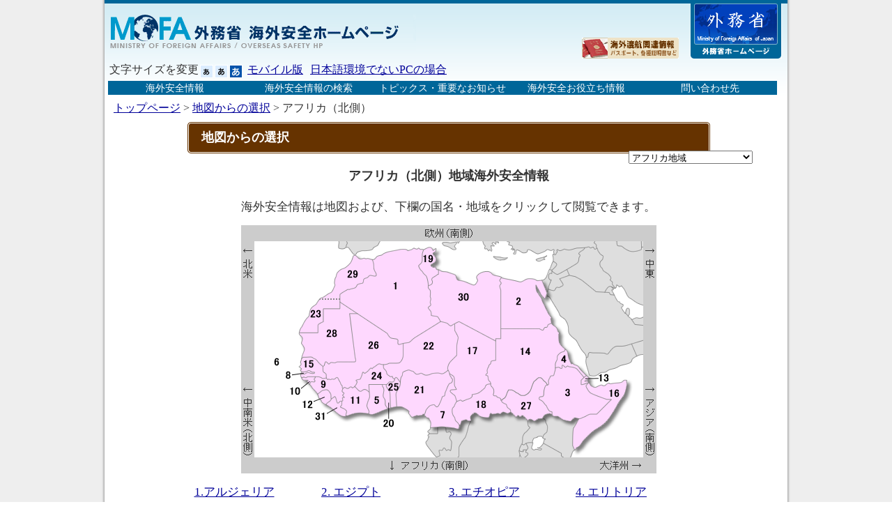

--- FILE ---
content_type: text/html
request_url: https://www.anzen.mofa.go.jp/riskmap/africa_1.html
body_size: 7188
content:
<!DOCTYPE html PUBLIC "-//W3C//DTD XHTML 1.0 Transitional//EN" "http://www.w3.org/TR/xhtml1/DTD/xhtml1-transitional.dtd">
<html xmlns="http://www.w3.org/1999/xhtml" lang="ja" xml:lang="ja" dir="ltr">

<head>

<meta http-equiv="Content-Type" content="text/html; charset=utf-8" />

<meta http-equiv="content-style-type" content="text/css" />
<meta http-equiv="content-script-type" content="text/javascript" />

<meta name="keywords" content="外務省,海外安全,海外安全情報" />
<meta name="description" content="海外に渡航・滞在される方々が自分自身で安全を確保していただくための参考情報を公開しております。" />
<meta name="robots" content="index,follow" />

<title>外務省 海外安全ホームページ｜アフリカ（北側）</title>


<link rel="shortcut icon" href="../image/favicon.ico" />

<link rel="stylesheet" href="/css/import.css" type="text/css" title="Default" />
<link rel="alternate stylesheet" href="/css/import_s.css" type="text/css" title="Small" />
<link rel="alternate stylesheet" href="/css/import_l.css" type="text/css" title="Large"/>

<script type="text/javascript" src="/js/switch.js"></script>
<script type="text/javascript" src="/js/print.js"></script>
<script type="text/javascript" src="/js/jquery-1.3.2.min.js"></script>


<script type="text/javascript" src="../js/menu_switch.js"></script>
<script type="text/javascript">
<!--
function MM_jumpMenu(targ,selObj,restore){ //v3.0
	if (selObj.options[selObj.selectedIndex].value == '#') return false;
	eval(targ+".location='"+selObj.options[selObj.selectedIndex].value+"'");
	if (restore) selObj.selectedIndex=0;
	return true;
}
//-->
</script>


</head>


<body>


<div id="layout">

<div id="layout_inner">

<div id="header">


<div class="kaian_logo">
	<a href="/index.html" tabindex="1"><img src="/image/logo.gif" alt="外務省 海外安全ホームページ" width="439" height="53" id="Image2" /></a>
</div>

<a href="#contents_main" class="menu_skip">本文までスキップします。</a>

<div id="chg_text">
<script type="text/javascript">
<!--
printResize();
// --></script>
<!-- /#chg_text --></div>

<dl>
<dt class="mobile"><a href=/m/mbtop.html tabindex="2">モバイル版</a></dt>
<dt class="not_japanese"><a href="/c_info/english.html" tabindex="3">日本語環境でないPCの場合</a></dt>
</dl>

<div id="header_info">



<ul>
<li class="toko_info_bnr">
<a href="/c_info/tokokanren.html" title="海外渡航関連情報"></a>
</li>
</ul>

<ul>
<li class="foma"><a href="http://www.mofa.go.jp/mofaj/" title="外務省ホームページ" target="_blank" tabindex="7"></a></li>
</ul>

<dl>
	<form action="https://www.anzen.mofa.go.jp/searchresult.html" id="cse-search-box" method="get">
                <div>
                    <input type="hidden" name="cx" value="011758268112499481406:etn02wtx874" />
                    <input type="hidden" name="ie" value="UTF-8" />
                    <input type="hidden" name="oe" value="UTF-8">
                    </div>
            </form>
            <script type="text/javascript" src="http://www.google.com/cse/brand?form=cse-search-box&lang=ja"></script>
</dl>

<!--header_info--></div>

<div id="gnavi">

<ul class="navi_01">

<li class="menu01"><a href="/readme/readme.html">海外安全情報</a></li>

<li>
<div class="gnavi_inner">

<dl onmouseout="mout('01')" onkeyup="mover('01')" onmouseover="mover('01')" >
	<dt class="menu02"><a href="#" id="menu_ctrl_01">海外安全情報の検索</a></dt>
	<dd><div id="menu_img_01"><img src="/image/gnavi_ro_02.gif" width="235" height="45" alt="" /></div>
		<ul class="menu_03" id="switch_01">
			<li><a href="/info/search/pchazardinfolist.html">危険情報発出履歴</a></li>
			<li><a href="/info/search/pcinfectioninfolist.html">感染症危険情報発出履歴</a></li>
			<li><a href="/info/search/pcspotwideareainfolist.html">スポット・広域情報発出履歴</a></li>
			
			<li class="end"><a href="/info/search/tokou_jokyo_index.html">月別海外安全情報発出状況</a></li>
		</ul>
	</dd>
</dl>
</div>
</li>

<li>
<dl onmouseout="mout('02')" onkeyup="mover('02')" onmouseover="mover('02')">
	<dt class="menu03"><a href="#">トピックス・重要なお知らせ</a></dt>
	<dd><div id="menu_img_02"><img src="/image/gnavi_ro_03.gif" width="235" height="45" alt="" /></div>
		<ul class="menu_03" id="switch_02">
			<li><a href="http://www.mofa.go.jp/mofaj/toko/page4_000122.html">欧州諸国を訪問する方へ</a></li>
			<li><a href="/c_info/oshirase_yakubutsu.html">麻薬等違法薬物犯罪に関するお知らせ</a></li>
			<li><a href="/c_info/oshirase_zeikan.html">税関手続きを甘く見てはいけません！</a></li>
			<li><a href="/c_info/oshirase_tanpa.html">短波ラジオの重要性を見直してください</a></li>
			<li><a href="/kaian_search/index.html">医療・健康関連情報</a></li>
			<li><a href="/konoshinken/index.html">子の親権問題</a></li>
			<li class="end"><a href="/c_info/sonota_info.html">バックナンバー</a></li>
		</ul>
	</dd>
</dl>

</li>

<li>

<dl onmouseover="mover('03')" onmouseout="mout('03')" onkeyup="mover('03')">
	<dt class="menu04"><a href="#">海外安全お役立ち情報</a></dt>
	<dd><div id="menu_img_03"><img src="/image/gnavi_ro_04.gif" width="235" height="45" alt="" /></div>
		<ul class="menu_03" id="switch_03">
			<li><a href="/anzen_info/flash02.html">大使館、総領事館でできること・できないこと</a></li>
			<li><a href="/c_info/useful_info.html">海外安全ガイド</a></li>
			<li><a href="/pamph/pamph.html">海外安全パンフレット・資料</a></li>
			<li><a href="/anzen_info/support.html">海外邦人援護統計</a></li>
			<li><a href="/anzen_info/kaigikanren.html">海外安全関連会議の紹介</a></li>
			
		</ul>
	</dd>
</dl>


</li>

<li class="menu01"><a href="/about_center/index.html">問い合わせ先</a></li>
</ul>
<!--gnavi--></div>

<div id="breadcrumb">
	<a href="/index.html">トップページ</a> > <a href="/riskmap/index.html">地図からの選択</a> > アフリカ（北側）
</div>

<!--header--></div>



<div id="contents">


<div id="contents_main" class="sub">
<h2 class="title_base_brown">地図からの選択</h2>


<h3>アフリカ（北側）地域海外安全情報</h3>



<p class="textalign_center">海外安全情報は地図および、下欄の国名・地域をクリックして閲覧できます。</p>


<table class="tbl_riskmap">
	<tr>
		<td>&nbsp;</td>
		<td colspan="3" class="textalign_center"><a href="europe_2.html"><img src="image/link_o_s_side.gif" alt="欧州（南側）" width="74" height="19" /></a></td>
		<td>&nbsp;</td>
	</tr>
	<tr class="v_align_top">
		<td><a href="n_america.html"><img src="image/link_arrow_left.gif" alt="左" width="19" height="19" /><br />
			<img src="image/link_h_length.gif" alt="北米" width="19" height="33" /></a></td>
		<td colspan="3" rowspan="2"><img src="image/04_01.gif" alt="アフリカ（北側）" width="558" height="310" border="0" usemap="#map01" />			</td>
		<td><a href="mideast.html"><img src="image/link_arrow_right.gif" alt="右" width="19" height="19" /><br />
			<img src="image/link_c_length.gif" alt="中東" width="19" height="33" /></a></td>
	</tr>
	<tr class="v_align_bottom">
		<td><a href="l_america_1.html"><img src="image/link_arrow_left.gif" alt="左" width="19" height="19" /><br />
			<img src="image/link_n_s_length.gif" alt="中南米（北側）" width="19" height="88" /></a></td>
		<td class="v_align_top"><a href="asia_2.html"><img src="image/link_arrow_right.gif" alt="右" width="19" height="19" /><br />
			<img src="image/link_a_s_length.gif" alt="アジア（南側）" width="19" height="88" /></a></td>
	</tr>
	<tr>
		<td>&nbsp;</td>
		<td class="w_100">&nbsp;</td>
		<td class="textalign_center"><a href="africa_2.html"><img src="image/link_arrow_bottom.gif" alt="下" width="19" height="19" /><img src="image/link_f_s_side.gif" alt="アフリカ（南側）" width="102" height="19" /></a></td>
		<td class="textalign_right"><a href="oceania.html"><img src="image/link_t_side.gif" alt="大洋州" width="46" height="19" /><img src="image/link_arrow_right.gif" alt="右" width="19" height="19" /></a></td>
		<td>&nbsp;</td>
	</tr>
</table>


<map name="map01" id="map01">
<area shape="rect" coords="87,244,102,256" href="https://www.anzen.mofa.go.jp/info/pcinfectionspothazardinfo_126.html#header" title="リベリア" alt="リベリア" />
<area shape="rect" coords="69,228,85,240" href="https://www.anzen.mofa.go.jp/info/pcinfectionspothazardinfo_105.html#header" title="シエラレオネ" alt="シエラレオネ" />
<area shape="rect" coords="51,209,68,221" href="https://www.anzen.mofa.go.jp/info/pcinfectionspothazardinfo_140.html#header" title="ギニアビサウ" alt="ギニアビサウ" />
<area shape="poly" coords="184,255,199,255,199,267,184,267,184,255" href="https://www.anzen.mofa.go.jp/info/pcinfectionspothazardinfo_114.html#header" title="トーゴ" alt="トーゴ" />
<area shape="poly" coords="497,191,507,191,507,201,497,201,497,191" href="https://www.anzen.mofa.go.jp/info/pcinfectionspothazardinfo_141.html#header" title="ジブチ" alt="ジブチ" />
<area shape="poly" coords="208,200,209,201,208,210,205,216,201,220,201,241,199,241,195,241,195,222,191,213,188,206,191,203,196,203,198,201,199,199,203,197,208,200" href="https://www.anzen.mofa.go.jp/info/pcinfectionspothazardinfo_118.html#header" title="ベナン" alt="ベナン" />
<area shape="poly" coords="195,241,194,221,187,205,184,205,184,212,187,214,187,235,191,242,195,241" href="https://www.anzen.mofa.go.jp/info/pcinfectionspothazardinfo_114.html#header" title="トーゴ" alt="トーゴ" />
<area shape="poly" coords="182,205,165,205,164,213,165,218,167,225,160,237,164,248,173,249,188,243,185,235,185,215,182,213,182,205" href="https://www.anzen.mofa.go.jp/info/pcinfectionspothazardinfo_096.html#header" title="ガーナ" alt="ガーナ" />
<area shape="poly" coords="162,250,160,244,158,238,162,232,165,226,164,219,163,214,161,214,158,213,154,214,151,216,147,214,144,212,140,211,137,210,133,212,128,213,125,216,126,219,128,222,129,224,126,227,122,230,123,235,123,237,131,242,130,246,130,253,136,250,147,249,154,249,162,250" href="https://www.anzen.mofa.go.jp/info/pcinfectionspothazardinfo_101.html#header" title="コートジボワール" alt="コートジボワール" />
<area shape="poly" coords="122,228,120,228,115,228,114,224,114,222,111,222,108,223,108,224,107,227,104,231,101,234,106,239,113,243,119,248,125,252,129,251,130,250,130,245,131,240,123,235,122,232,122,228" href="https://www.anzen.mofa.go.jp/info/pcinfectionspothazardinfo_126.html#header" title="リベリア" alt="リベリア" />
<area shape="poly" coords="108,221,107,218,106,216,101,212,96,215,88,220,89,222,90,224,95,230,100,234,106,227,108,224,108,221" href="https://www.anzen.mofa.go.jp/info/pcinfectionspothazardinfo_105.html#header" title="シエラレオネ" alt="シエラレオネ" />
<area shape="poly" coords="126,213,124,211,122,208,121,203,120,198,117,197,113,200,106,200,102,197,95,197,85,197,84,205,76,207,73,212,78,214,84,219,88,217,92,215,100,213,104,215,106,220,108,225,115,225,115,228,117,230,120,230,123,229,127,225,127,222,124,220,124,215,126,213" href="https://www.anzen.mofa.go.jp/info/pcinfectionspothazardinfo_099.html#header" title="ギニア" alt="ギニア" />
<area shape="poly" coords="42,187,55,187,55,198,42,198,42,187" href="https://www.anzen.mofa.go.jp/info/pcinfectionspothazardinfo_277.html#header" title="ガンビア" alt="ガンビア" />
<area shape="poly" coords="66,188,66,184,74,184,88,185,87,186,88,188,82,188,75,188,66,188" href="https://www.anzen.mofa.go.jp/info/pcinfectionspothazardinfo_277.html#header" title="ガンビア" alt="ガンビア" />
<area shape="poly" coords="27,166,37,166,37,179,26,179,27,166" href="https://www.anzen.mofa.go.jp/info/pcinfectionspothazardinfo_275.html#header" title="カーボヴェルデ" alt="カーボヴェルデ" />
<area shape="poly" coords="89,193,78,192,67,196,67,190,76,190,82,191,90,190,89,186,83,183,74,184,66,184,65,180,63,175,65,171,67,168,71,167,75,165,81,165,87,166,91,169,94,174,95,176,101,184,101,186,106,195,94,193,89,193" href="https://www.anzen.mofa.go.jp/info/pcinfectionspothazardinfo_109.html#header" title="セネガル" alt="セネガル" />
<area shape="poly" coords="164,212,159,210,151,213,146,210,147,201,152,196,158,189,163,186,168,185,173,181,179,177,182,177,185,178,185,183,195,194,199,196,200,197,199,199,198,201,194,201,189,204,164,204,164,212" href="https://www.anzen.mofa.go.jp/info/pcinfectionspothazardinfo_117.html#header" title="ブルキナファソ" alt="ブルキナファソ" />
<area shape="poly" coords="461,300,481,277,490,270,501,265,509,257,516,247,520,240,525,233,528,222,533,213,536,205,535,198,527,199,515,202,501,206,486,209,480,208,476,205,474,206,476,214,502,225,512,226,492,247,482,247,477,251,470,254,466,254,466,258,456,268,456,284,456,290,457,294" href="https://www.anzen.mofa.go.jp/info/pcinfectionspothazardinfo_110.html#header" title="ソマリア" alt="ソマリア" />
<area shape="poly" coords="427,250,426,245,416,230,414,230,411,224,412,223,416,214,423,202,428,191,430,182,439,182,442,182,450,182,457,183,462,184,474,192,467,197,467,200,467,204,471,206,475,205,474,214,502,226,512,228,491,245,481,245,478,248,474,251,469,254,463,253,460,250,455,256,452,258,448,255,444,255,434,252,427,250" href="https://www.anzen.mofa.go.jp/info/pcinfectionspothazardinfo_095.html#header" title="エチオピア" alt="エチオピア" />
<area shape="poly" coords="477,199,479,196,476,193,473,193,471,195,470,197,470,202,472,203,475,202,477,200,477,199" href="https://www.anzen.mofa.go.jp/info/pcinfectionspothazardinfo_141.html#header" title="ジブチ" alt="ジブチ" />
<area shape="poly" coords="432,181,432,178,433,175,436,167,438,161,443,158,447,154,451,163,458,174,465,179,472,184,476,189,477,192,474,192,470,189,465,183,459,181,452,181,443,181,441,180,436,181,432,181" href="https://www.anzen.mofa.go.jp/info/pcinfectionspothazardinfo_139.html#header" title="エリトリア" alt="エリトリア" />
<area shape="poly" coords="250,61,252,59,256,56,253,53,253,50,259,47,261,45,262,43,264,41,263,39,262,36,261,36,259,36,257,34,255,32,258,27,261,24,260,22,260,20,262,16,263,13,260,11,257,9,252,8,247,7,245,7,243,9,242,11,242,13,242,29,238,33,241,44,246,47,250,61" href="https://www.anzen.mofa.go.jp/info/pcinfectionspothazardinfo_113.html#header" title="チュニジア" alt="チュニジア" />
<area shape="poly" coords="122,80,104,77,98,80,92,82,89,83,84,91,81,96,79,100,78,104,70,116,63,128,65,131,91,131,91,126,91,118,97,115,97,96,122,96,122,80" href="https://www.anzen.mofa.go.jp/info/pcinfectionspothazardinfo_142.html#header" title="西サハラ地域" alt="西サハラ地域" />
<area shape="poly" coords="123,87,123,76,154,59,159,51,172,49,172,23,202,11,223,12,240,10,239,27,235,36,251,61,251,91,250,100,265,113,227,142,205,147,197,138" href="https://www.anzen.mofa.go.jp/info/pcinfectionspothazardinfo_091.html#header" alt="アルジェリア" title="アルジェリア" />
<area shape="poly" coords="352,125,353,52,381,57,394,53,412,57,419,73,417,83,404,64,405,71,425,109,426,117,411,127,406,125" href="https://www.anzen.mofa.go.jp/info/pcinfectionspothazardinfo_094.html#header" alt="エジプト" title="エジプト" />
<area shape="poly" coords="356,125,406,124,412,127,425,118,436,126,437,142,446,154,436,161,429,192,424,193,418,203,419,207,412,194,405,198,400,204,395,215,386,224,367,213,352,230,345,220,335,193,336,181,341,171,347,170,348,140,355,139" href="https://www.anzen.mofa.go.jp/info/pcinfectionspothazardinfo_107.html#header" alt="スーダン" title="スーダン" />
<area shape="poly" coords="252,60,265,41,287,48,291,55,314,63,319,57,318,50,333,42,341,46,351,50,351,68,354,138,345,140,345,143,293,114,281,120,266,114,251,96" href="https://www.anzen.mofa.go.jp/info/pcinfectionspothazardinfo_125.html#header" alt="リビア" title="リビア" />
<area shape="poly" coords="288,117,293,115,346,144,344,169,339,168,332,188,337,202,329,211,313,219,311,223,299,226,291,227,282,214,289,212,288,202,287,195,280,187,277,178,288,165,292,139,286,128" href="https://www.anzen.mofa.go.jp/info/pcinfectionspothazardinfo_137.html#header" alt="チャド" title="チャド" />
<area shape="poly" coords="294,263,288,255,283,243,290,229,297,230,311,225,315,220,329,214,338,204,342,215,342,220,349,223,368,246,338,248,336,255,323,251,317,245,311,250,311,259,299,254" href="https://www.anzen.mofa.go.jp/info/pcinfectionspothazardinfo_112.html#header" alt="中央アフリカ" title="中央アフリカ" />
<area shape="poly" coords="169,26,173,47,158,50,153,57,124,73,121,82,95,82,112,72,115,48,132,37,144,20,151,24" href="https://www.anzen.mofa.go.jp/info/pcinfectionspothazardinfo_124.html#header" alt="モロッコ" title="モロッコ" />
<area shape="poly" coords="214,147,223,145,267,115,280,122,286,119,284,126,290,139,287,163,277,176,278,184,269,191,257,188,245,192,240,189,232,190,223,185,212,188,209,199,202,194,198,202,196,194,189,187,186,179,194,176,211,174" href="https://www.anzen.mofa.go.jp/info/pcinfectionspothazardinfo_116.html#header" alt="ニジェール" title="ニジェール" />
<area shape="poly" coords="202,237,203,217,210,206,213,189,220,187,231,190,238,192,245,193,258,191,268,191,278,186,284,196,282,203,277,204,262,236,254,234,243,249,226,253,212,238" href="https://www.anzen.mofa.go.jp/info/pcinfectionspothazardinfo_115.html#header" alt="ナイジェリア" title="ナイジェリア" />
<area shape="poly" coords="136,104,148,104,196,138,203,141,208,149,212,147,209,172,179,176,160,187,147,199,144,207,126,211,118,196,105,197,101,190,97,181,103,173,108,178,117,173,145,172" href="https://www.anzen.mofa.go.jp/info/pcinfectionspothazardinfo_121.html#header" alt="マリ" title="マリ" />
<area shape="poly" coords="67,132,91,132,93,119,99,115,97,97,122,97,123,89,144,103,135,103,143,170,108,176,103,171,98,178,82,167,69,167,72,154,67,146" href="https://www.anzen.mofa.go.jp/info/pcinfectionspothazardinfo_278.html#header" alt="モーリタニア" title="モーリタニア" />
<area shape="poly" coords="244,249,255,234,263,238,270,222,277,205,283,203,285,194,288,211,281,213,289,229,282,243,286,257,293,263,291,270,278,266,253,269,252,258" href="https://www.anzen.mofa.go.jp/info/pcinfectionspothazardinfo_098.html#header" alt="カメルーン" title="カメルーン" />
<area shape="poly" coords="81,203,69,197,89,195" href="https://www.anzen.mofa.go.jp/info/pcinfectionspothazardinfo_140.html#header" alt="ギニアビサウ" title="ギニアビサウ" />
<area shape="poly" coords="354,228,366,214,385,222,397,216,401,205,411,195,417,207,409,226,425,246,407,257,393,257,384,248,373,253" href="https://www.anzen.mofa.go.jp/info/pcinfectionspothazardinfo_301.html#header" alt="南スーダン" title="南スーダン" />
</map>


<div class="riskmap_list">

<ul>
<li><a href="https://www.anzen.mofa.go.jp/info/pcinfectionspothazardinfo_091.html#header">1.アルジェリア</a></li>
<li><a href="https://www.anzen.mofa.go.jp/info/pcinfectionspothazardinfo_094.html#header">2. エジプト</a></li>
<li><a href="https://www.anzen.mofa.go.jp/info/pcinfectionspothazardinfo_095.html#header">3. エチオピア</a></li>
<li><a href="https://www.anzen.mofa.go.jp/info/pcinfectionspothazardinfo_139.html#header">4. エリトリア</a></li>
<li><a href="https://www.anzen.mofa.go.jp/info/pcinfectionspothazardinfo_096.html#header">5. ガーナ</a></li>
<li><a href="https://www.anzen.mofa.go.jp/info/pcinfectionspothazardinfo_275.html#header">6. カーボヴェルデ</a></li>
<li><a href="https://www.anzen.mofa.go.jp/info/pcinfectionspothazardinfo_098.html#header">7. カメルーン</a></li>
<li><a href="https://www.anzen.mofa.go.jp/info/pcinfectionspothazardinfo_277.html#header">8. ガンビア</a></li>
<li><a href="https://www.anzen.mofa.go.jp/info/pcinfectionspothazardinfo_099.html#header">9. ギニア</a></li>
<li><a href="https://www.anzen.mofa.go.jp/info/pcinfectionspothazardinfo_140.html#header">10. ギニアビサウ</a></li>
<li><a href="https://www.anzen.mofa.go.jp/info/pcinfectionspothazardinfo_101.html#header">11. コートジボワール</a></li>
<li><a href="https://www.anzen.mofa.go.jp/info/pcinfectionspothazardinfo_105.html#header">12. シエラレオネ</a></li>
<li><a href="https://www.anzen.mofa.go.jp/info/pcinfectionspothazardinfo_141.html#header">13. ジブチ</a></li>
<li><a href="https://www.anzen.mofa.go.jp/info/pcinfectionspothazardinfo_107.html#header">14. スーダン</a></li>
<li><a href="https://www.anzen.mofa.go.jp/info/pcinfectionspothazardinfo_109.html#header">15. セネガル</a></li>
<li><a href="https://www.anzen.mofa.go.jp/info/pcinfectionspothazardinfo_110.html#header">16. ソマリア</a></li>
<li><a href="https://www.anzen.mofa.go.jp/info/pcinfectionspothazardinfo_137.html#header">17. チャド</a></li>
<li><a href="https://www.anzen.mofa.go.jp/info/pcinfectionspothazardinfo_112.html#header">18. 中央アフリカ</a></li>
<li><a href="https://www.anzen.mofa.go.jp/info/pcinfectionspothazardinfo_113.html#header">19. チュニジア</a></li>
<li><a href="https://www.anzen.mofa.go.jp/info/pcinfectionspothazardinfo_114.html#header">20. トーゴ</a></li>
<li><a href="https://www.anzen.mofa.go.jp/info/pcinfectionspothazardinfo_115.html#header">21. ナイジェリア</a></li>
<li><a href="https://www.anzen.mofa.go.jp/info/pcinfectionspothazardinfo_116.html#header">22. ニジェール</a></li>
<li><a href="https://www.anzen.mofa.go.jp/info/pcinfectionspothazardinfo_142.html#header">23. 西サハラ地域</a></li>
<li><a href="https://www.anzen.mofa.go.jp/info/pcinfectionspothazardinfo_117.html#header">24. ブルキナファソ</a></li>
<li><a href="https://www.anzen.mofa.go.jp/info/pcinfectionspothazardinfo_118.html#header">25. ベナン</a></li>
<li><a href="https://www.anzen.mofa.go.jp/info/pcinfectionspothazardinfo_121.html#header">26. マリ</a></li>
<li><a href="https://www.anzen.mofa.go.jp/info/pcinfectionspothazardinfo_301.html#header">27. 南スーダン</a></li>
<li><a href="https://www.anzen.mofa.go.jp/info/pcinfectionspothazardinfo_278.html#header">28. モーリタニア</a></li>
<li><a href="https://www.anzen.mofa.go.jp/info/pcinfectionspothazardinfo_124.html#header">29. モロッコ</a></li>
<li><a href="https://www.anzen.mofa.go.jp/info/pcinfectionspothazardinfo_125.html#header">30. リビア</a></li>
<li><a href="https://www.anzen.mofa.go.jp/info/pcinfectionspothazardinfo_126.html#header">31. リベリア</a></li>
</ul>

<div class="clear"><hr /></div>
</div>


<select id="slct2" class="select_position" onChange="JavaScript:MM_jumpMenu('parent',this,1);">
<option value="#" selected="selected" >アフリカ地域</option>
<option value="#">－－－－－－－－－－－－</option>
<option value="https://www.anzen.mofa.go.jp/info/pcinfectionspothazardinfo_091.html#header">▼アルジェリア</option>
<option value="https://www.anzen.mofa.go.jp/info/pcinfectionspothazardinfo_092.html#header">▼アンゴラ</option>
<option value="https://www.anzen.mofa.go.jp/info/pcinfectionspothazardinfo_093.html#header">▼ウガンダ</option>
<option value="https://www.anzen.mofa.go.jp/info/pcinfectionspothazardinfo_094.html#header">▼エジプト</option>
<option value="https://www.anzen.mofa.go.jp/info/pcinfectionspothazardinfo_095.html#header">▼エチオピア</option>
<option value="https://www.anzen.mofa.go.jp/info/pcinfectionspothazardinfo_139.html#header">▼エリトリア</option>
<option value="https://www.anzen.mofa.go.jp/info/pcinfectionspothazardinfo_096.html#header">▼ガーナ</option>
<option value="https://www.anzen.mofa.go.jp/info/pcinfectionspothazardinfo_275.html#header">▼カーボヴェルデ</option>
<option value="https://www.anzen.mofa.go.jp/info/pcinfectionspothazardinfo_097.html#header">▼ガボン</option>
<option value="https://www.anzen.mofa.go.jp/info/pcinfectionspothazardinfo_098.html#header">▼カメルーン</option>
<option value="https://www.anzen.mofa.go.jp/info/pcinfectionspothazardinfo_277.html#header">▼ガンビア</option>
<option value="https://www.anzen.mofa.go.jp/info/pcinfectionspothazardinfo_099.html#header">▼ギニア</option>
<option value="https://www.anzen.mofa.go.jp/info/pcinfectionspothazardinfo_140.html#header">▼ギニアビサウ</option>
<option value="https://www.anzen.mofa.go.jp/info/pcinfectionspothazardinfo_100.html#header">▼ケニア</option>
<option value="https://www.anzen.mofa.go.jp/info/pcinfectionspothazardinfo_101.html#header">▼コートジボワール</option>
<option value="https://www.anzen.mofa.go.jp/info/pcinfectionspothazardinfo_135.html#header">▼コモロ</option>
<option value="https://www.anzen.mofa.go.jp/info/pcinfectionspothazardinfo_102.html#header">▼コンゴ共和国</option>
<option value="https://www.anzen.mofa.go.jp/info/pcinfectionspothazardinfo_103.html#header">▼コンゴ民主共和国</option>
<option value="https://www.anzen.mofa.go.jp/info/pcinfectionspothazardinfo_280.html#header">▼サントメ・プリンシペ</option>
<option value="https://www.anzen.mofa.go.jp/info/pcinfectionspothazardinfo_104.html#header">▼ザンビア</option>
<option value="https://www.anzen.mofa.go.jp/info/pcinfectionspothazardinfo_105.html#header">▼シエラレオネ</option>
<option value="https://www.anzen.mofa.go.jp/info/pcinfectionspothazardinfo_141.html#header">▼ジブチ</option>
<option value="https://www.anzen.mofa.go.jp/info/pcinfectionspothazardinfo_106.html#header">▼ジンバブエ</option>
<option value="https://www.anzen.mofa.go.jp/info/pcinfectionspothazardinfo_107.html#header">▼スーダン</option>
<option value="https://www.anzen.mofa.go.jp/info/pcinfectionspothazardinfo_281.html#header">▼スワジランド</option>
<option value="https://www.anzen.mofa.go.jp/info/pcinfectionspothazardinfo_276.html#header">▼赤道ギニア</option>
<option value="https://www.anzen.mofa.go.jp/info/pcinfectionspothazardinfo_108.html#header">▼セーシェル</option>
<option value="https://www.anzen.mofa.go.jp/info/pcinfectionspothazardinfo_109.html#header">▼セネガル</option>
<option value="https://www.anzen.mofa.go.jp/info/pcinfectionspothazardinfo_110.html#header">▼ソマリア</option>
<option value="https://www.anzen.mofa.go.jp/info/pcinfectionspothazardinfo_111.html#header">▼タンザニア</option>
<option value="https://www.anzen.mofa.go.jp/info/pcinfectionspothazardinfo_137.html#header">▼チャド</option>
<option value="https://www.anzen.mofa.go.jp/info/pcinfectionspothazardinfo_112.html#header">▼中央アフリカ</option>
<option value="https://www.anzen.mofa.go.jp/info/pcinfectionspothazardinfo_113.html#header">▼チュニジア</option>
<option value="https://www.anzen.mofa.go.jp/info/pcinfectionspothazardinfo_114.html#header">▼トーゴ</option>
<option value="https://www.anzen.mofa.go.jp/info/pcinfectionspothazardinfo_115.html#header">▼ナイジェリア</option>
<option value="https://www.anzen.mofa.go.jp/info/pcinfectionspothazardinfo_143.html#header">▼ナミビア</option>
<option value="https://www.anzen.mofa.go.jp/info/pcinfectionspothazardinfo_116.html#header">▼ニジェール</option>
<option value="https://www.anzen.mofa.go.jp/info/pcinfectionspothazardinfo_142.html#header">▼西サハラ</option>
<option value="https://www.anzen.mofa.go.jp/info/pcinfectionspothazardinfo_117.html#header">▼ブルキナファソ</option>
<option value="https://www.anzen.mofa.go.jp/info/pcinfectionspothazardinfo_127.html#header">▼ブルンジ</option>
<option value="https://www.anzen.mofa.go.jp/info/pcinfectionspothazardinfo_118.html#header">▼ベナン</option>
<option value="https://www.anzen.mofa.go.jp/info/pcinfectionspothazardinfo_296.html#header">▼ボツワナ</option>
<option value="https://www.anzen.mofa.go.jp/info/pcinfectionspothazardinfo_119.html#header">▼マダガスカル</option>
<option value="https://www.anzen.mofa.go.jp/info/pcinfectionspothazardinfo_120.html#header">▼マラウイ</option>
<option value="https://www.anzen.mofa.go.jp/info/pcinfectionspothazardinfo_121.html#header">▼マリ</option>
<option value="https://www.anzen.mofa.go.jp/info/pcinfectionspothazardinfo_122.html#header">▼南アフリカ共和国</option>
<option value="https://www.anzen.mofa.go.jp/info/pcinfectionspothazardinfo_301.html#header">▼南スーダン共和国</option>
<option value="https://www.anzen.mofa.go.jp/info/pcinfectionspothazardinfo_123.html#header">▼モザンビーク</option>
<option value="https://www.anzen.mofa.go.jp/info/pcinfectionspothazardinfo_279.html#header">▼モーリシャス</option>
<option value="https://www.anzen.mofa.go.jp/info/pcinfectionspothazardinfo_278.html#header">▼モーリタニア</option>
<option value="https://www.anzen.mofa.go.jp/info/pcinfectionspothazardinfo_124.html#header">▼モロッコ</option>
<option value="https://www.anzen.mofa.go.jp/info/pcinfectionspothazardinfo_125.html#header">▼リビア</option>
<option value="https://www.anzen.mofa.go.jp/info/pcinfectionspothazardinfo_126.html#header">▼リベリア</option>
<option value="https://www.anzen.mofa.go.jp/info/pcinfectionspothazardinfo_131.html#header">▼ルワンダ</option>
<option value="https://www.anzen.mofa.go.jp/info/pcinfectionspothazardinfo_130.html#header">▼レソト</option>
</select>



<p class="textalign_right"><a href="#header">ページの先頭へ戻る</a></p>

<!--contents_main--></div>

<div class="clear"><hr /></div>

<!--contents--></div>










<!--layout_inner--></div>


<div id="footer">

<div id="footer_inner">

<div id="fnavi">
<ul>
	<li id="first"><a href="/">トップページ</a></li>
	<li><a href="/c_info/legalmatters.html">法的事項</a></li>
	
	<li><a href="/c_info/policy.html">プライバシー・ポリシー</a></li>
</ul>
<ul>
	<li id="first">
	<a href="http://www.mofa.go.jp/mofaj/comment/" target="_blank">ご意見・ご感想</a><img src="/image/icon_blank.gif" alt="別ウインドウが開きます" width="14" height="12" class="icon" /></li>
</ul>
<!--fnavi--></div> 

<address>
<img src="/image/copyright.gif" alt="Copyright &copy; 2011 Ministry of Foreign Affairs of Japan" width="300" height="10" />
</address>

<div class="clear"><hr /></div>



<div class="clear"><hr /></div>

<!--footer_inner--></div>

<!--footer--></div>

<!--layout--></div>

</body>

</html>

--- FILE ---
content_type: text/css
request_url: https://www.anzen.mofa.go.jp/css/import.css
body_size: 197
content:
@charset "utf-8";
/*----------------------------------------------------


	File Name: import.css
	Style Info: 各CSSファイル読み込み用


----------------------------------------------------*/


/*リセット・基本設定
----------------------------------------------------*/
@import url(base.css);

/*レイアウト
----------------------------------------------------*/
@import url(layout.css);

/*ヘッダー・フッター・ナビゲーション
----------------------------------------------------*/
@import url(module.css);

/*#contents内
----------------------------------------------------*/
@import url(main.css);

/*サイド
----------------------------------------------------*/
@import url(../common/css/side.css);

/*調整用
----------------------------------------------------*/
@import url(adjust.css);

/*調整用（静的ページ）
----------------------------------------------------*/
@import url(adjuststatic.css);

/*フォームテーブル
----------------------------------------------------*/
@import url(tablecontents.css);

--- FILE ---
content_type: text/css
request_url: https://www.anzen.mofa.go.jp/css/base.css
body_size: 1332
content:
@charset "utf-8";
/*----------------------------------------------------


	File Name: base.css
	Style Info: リセット・基本設定


----------------------------------------------------*/


/*----------------------------------------------------

	▼リセット

----------------------------------------------------*/
html {
}

body,div,dl,dt,dd,ul,ol,li,h1,h2,h3,h4,h5,h6,pre,form,fieldset,legend,p,blockquote,th,td {
	margin: 0;
	padding: 0;
}

input { padding:0; }

address,caption,cite,code,dfn,em,strong,th,var {
	font-style: normal;
	font-weight: normal;
}


h1 {
	width: 310px;
	height: 55px;
	margin-bottom:10px;
}

h1.popup {
	width: 750px;
	height: 70px;
	text-align:center;
	padding-top: 15px;
	margin-bottom:0;
}

h2 {
	margin-bottom:20px;
	font-size:110%;
	width:730px;
	height:45px;
	line-height:45px;
	padding-left:20px;
	color: #FFFFFF;
}

h2.title_travel_info_top {
	background: #663300 no-repeat left top;
	/* padding-left:20px; */
	margin-bottom:0px;
	text-indent:0px;
	height: 30px;
	width:547px;
	font-size: 11pt;
	line-height: 31px;
	font-weight: bold;
}


h2.title_main_infomation {
	background: #663300 no-repeat left top;
	width:547px;
	margin-bottom:0px;
	text-indent:0px;
	height: 30px;
	font-size: 11pt;
	line-height: 31px;
	font-weight: bold;
	word-break: break-all;
}

h2.title_main_infomation img {
	margin-left:32px;
	margin-top:-4px;
	vertical-align:middle;
}

h2.title_base_red {
	background:url(/image/files/000000596.gif) no-repeat left top;
}

h2.title_base_blue {
	background:url(/image/files/000000593.gif) no-repeat left top;
}

h2.title_base_brown {
	background:url(/image/files/000000594.gif) no-repeat left top;
}

h2.title_base_longbrown {
	background:url(/image/files/000000613.gif) no-repeat left top;
	width:930px;
	margin-left:12px;
}

h2.title_base_green {
	background:url(/image/files/000000595.gif) no-repeat left top;
}

h2.title_img {
	margin-bottom:20px;
	font-size:110%;
	width:750px;
	padding-left:0px;
}

h2.title_jikenbo {
	background:url(/image/files/000000600.gif) no-repeat left top;
	height:50px;
	line-height:50px;
	text-indent:25px;
	color:#663300;
}

h2.title_jikenbo_index {
	background:url(/image/files/000000584.gif) no-repeat center top;
	width:650px;
	height:46px;
	color:#666;
	text-indent:-9999px;
	margin:0 auto;
}

h2.title_nobg {
	font-size: 120%;
	line-height:140%;
	text-align: center;
	color:#333333;
	height:30px;
	line-height:30px;
}

h3 {
	font-size: 120%;
	line-height:140%;
	margin-bottom: 20px;
	text-align: center;
}

h3.h3_bar {
	font-size: 120%;
	line-height:140%;
	border-bottom: #999999 solid 1px;
	text-align:left;
	margin-bottom:10px;
	padding:0 0 3px 10px;
}


h3.title_blue {
	border-left:8px solid #ccc;
	background-color:#003366;
	font-weight:bold;
	font-size: 110%;
	text-align:left;
	margin-bottom:10px;
	padding:3px 0 3px 10px;
	color: #fff;
}


h3.title_video {
	text-align: left;
	padding-left: 5px;
	border-bottom:3px solid #ccc;
	margin-bottom: 10px;
}

h3.title_video img {
	margin-bottom:10px;
}

h4 {
	font-weight:bold;
	font-size: 110%;
	padding:3px 0 3px 10px;
	margin-bottom:10px;
}

h4.bg_cyan {
	background-color:#B7E4F9;
	border-left:8px solid #0099CC;
}

h4.bg_blue {
	background-color:#99ccff;
	border-left:8px solid #003399;
}

h4.bg_green {
	background-color:#DEFECF;
	border-left:8px solid #006600;
}

h4.bg_yellow {
	background-color:#FFFF99;
	border-left:8px solid #FF6600;
}

h4.bg_red {
	background-color:#ffcccc;
	border-left:8px solid #990000;
}

h4.title_bar {
	font-size: 100%;
	padding:3px 0 3px 18px;
	border-bottom:1px dotted #666;
	background:url(/image/files/000000547.gif) no-repeat 5px 8px;
}

h5 {
	font-size: 110%;
	font-weight: bold;
	padding:0 10px 10px 10px;
}

.tebiki h5 {
	margin-top:20px;
}

h6 {
	font-size: 100%;
	font-weight: normal;
}

table {
	border-collapse: collapse;
	border-spacing: 0;
}

caption,th {
	font-weight: normal;
	text-align: left;
}

ul {
	list-style: none;
}

ol {
	padding-left: 30px;
	margin-bottom: 10px;
}

fieldset,img {
	border: 0;
	vertical-align:bottom;
}

img.icon  {
	padding:0 4px 2px 4px;
}


/*----------------------------------------------------

	▼基本設定

----------------------------------------------------*/

body {
	background-color:#fff;
	color: #333;
	font-family: "ＭＳ Ｐゴシック", Osaka, "ヒラギノ角ゴ Pro W3";
	font-size: small;
	line-height: 150%;
	text-align: center;
}

em,strong {
	font-weight: bold;
}

select option {
	padding : 0 5px;
}

/*----------リンク----------*/

/*
a:link,
a:visited {
	color: #003399;
	text-decoration: underline;
}

a:hover,
a:active {
	color: #663300;
	text-decoration: underline;
}
*/


a:link    { color: #000099; text-decoration: underline; }
a:visited { color: #550099; text-decoration: underline; }
a:hover,a:active   { color: #fff; background:#000099; text-decoration: underline; }


/*----------------------------------------------------

	▼区切り線

----------------------------------------------------*/

hr {
	margin-bottom:15px;
}


--- FILE ---
content_type: text/css
request_url: https://www.anzen.mofa.go.jp/css/layout.css
body_size: 680
content:
@charset "utf-8";
/*----------------------------------------------------


	File Name: layout.css
	Style Info: レイアウト


----------------------------------------------------*/

/*----------------------------------------------------

	▼レイアウト ポップアップ

----------------------------------------------------*/

body.popup #layout {
	background-color:#fff;
	background:#fff url(../image/files/000000557.gif) repeat-x;
}

body.popup #layout_inner {
	width: 750px;
	background:none;
}

body.popup #contents {
	width: 750px;
	padding:0 0 20px 0;
}

/*----------------------------------------------------

	▼レイアウト

----------------------------------------------------*/

#layout {
	width: auto;
	background-color:#eee;
}


#layout_inner {
	width: 1020px;  /* 990 */
	margin: 0 auto;
	text-align: left;
	background:#eee url(../image/files/000000553.gif) repeat-y center top;
	position:relative;
}

#header {
	background: #ffffff url(../image/files/000000556.gif) repeat-x top;
	width: 972px;
	height: 125px;
	padding-top: 15px;
	margin: 0 auto;
	padding: 20px 0 0 8px;
}

#header_info {
	width: 470px;
	height: 120px;
	position:absolute;
	top:5px;
	right: 25px;
}

#topic_path {
	clear:both;
	width: 980px;
	height: 25px;
}

#contents {
	width: 967px;
	padding: 0 5px 20px 25px;
}


#contents_main {
	float:left;
	width: 560px;
	padding-left: 10px;
}

#contents_main.sub {
	float:none;
	margin:0 auto;
	width: 750px;
	background-color: #FFFFFF;
	font-size:105%;
	line-height:140%;
	padding-top: 30px;
/*	position:relative;*/
}


#contents_left {
	float: left;
	width: 190px;
	min-height:475px;
	height: auto !important;
	height:475px;
}

#contents_right {
	float:right;
	width: 190px;
}

#travel_info_top {
	float: left;
	width: 555px; /* 718 */
	height:345px;/*365*/
	background-color: #f7f0dd;
	border: 1px solid #663300;
	padding: 5px;
	margin-bottom: 10px;
}

#contents_img img{
	vertical-align:bottom;
}

#top_main {
	float: left;
	width: 535px;
	min-height:300px;
	height: auto !important;
	height:300px;
}

#footer {
	position:relative;
	width: 982px;
	margin: 0 auto;
	text-align:center;
	padding-top: 10px;
	background:#fff url(../image/files/000000554.gif) repeat-x;
	height: 50px;
}

#footer_inner {
	width: 980px;
	text-align:center;
	margin: 0 auto;
	height: auto;
	padding: 0 10px 0 5px;
}

#footer_inner.popup {
	width: 980px;
	/* 730 */
}

address {
	float: right;
	width:300px;
	height:15px;
	padding:5px 5px 0 0;
}

#breadcrumb {
	position: absolute;
	top: 138px;
	margin: 5px;
}


--- FILE ---
content_type: text/css
request_url: https://www.anzen.mofa.go.jp/css/module.css
body_size: 2235
content:
@charset "utf-8";
/*----------------------------------------------------


	File Name: module.css
	Style Info: ヘッダー・フッター・サイドナビ


----------------------------------------------------*/

#suggest {
	position: absolute;
	background-color: #FFFFFF;
	border: 1px solid #CCCCFF;
	top: 501px;
	left:235px;
	width: 167px;
	max-height: 120px;
	overflow: auto;
}
#suggest div {
	display: block;
	width: 160px;
	overflow: hidden;
	white-space: nowrap;
}

#suggest div.over {
	background-color: #99CCFF;
}

#suggest div.select {
	background-color: #99CCFF;
}

#chg_text{
	position: absolute;
	display: block;
	top:92px;
	left:26px;
	padding:0px 0px 0px;
	margin:0;
	width: 200px;
	height:25px;
}
#chg_text dl{
	margin:0; 
	padding:0;
}
#chg_text dt, #chg_text dd{
	display:inline;
	margin:0;
	padding:0 2px;
}

/*----------------------------------------------------

	▼グローバルナビ

----------------------------------------------------*/

#gnavi {
	width:967px;
/*	height:45px;
	line-height:45px; */
	height:20px;
	line-height:20px;
	position:absolute;
	top:116px;
	left: 25px;
	font-size: 0.9em;
	z-index: 999;
}

.gnavi_inner {
	position:relative;
}


/*----------第1階層----------*/

#gnavi ul.navi_01 li
{
	float:left;
	/* width:235px; */
	width:192px;
	background-image:url(../image/bg_gnavi.gif);
	background-position:bottom;
	background-repeat: no-repeat;
}

#gnavi ul.navi_01 li.menu01 a {
	/* background: url(../image/gnavi_01.gif) no-repeat top; */
	/* height:45px; */
	height:20px;
	display: block;
	overflow: hidden;
	/* text-indent: -9999px; */
/*	background-color:#036; */
	background-color:#069;
	text-align:center;
	text-decoration:none;
	color:#FFF;
}


/*----------第2階層----------*/

#gnavi dl dt a {
	/* width:235px; */
	width:192px;
	/* height:45px; */
	height:20px;
	display: block;
	overflow: hidden;
	/* text-indent: -9999px; */
	background-color:#069;
	text-align:center;
	text-decoration:none;
	color:#FFF;
}

#gnavi dl dt.menu02 a {
	/* background: url(../image/gnavi_02.gif) no-repeat top; */
}

#gnavi dl dt.menu03 a {
	/* background: url(../image/gnavi_03.gif) no-repeat top; */
}

#gnavi dl dt.menu04 a {
	/* background: url(../image/gnavi_04.gif) no-repeat top; */
}

#gnavi ul.navi_01 li.menu01.selected a,
#gnavi dl dt.selected a {
	background-color:#036;
	/* background-position: center bottom; */
}

#gnavi ul.navi_01 li.menu01 a:hover,
#gnavi dl dt a:hover,
#gnavi dl:hover dt.menu02 dd {
	background-position: center center;
	background-color:#9CF;
	color:#003;
}

#menu_img_01,
#menu_img_02,
#menu_img_03 {
	display:none;
	position:relative;
}

#menu_img_01 img,
#menu_img_02 img,
#menu_img_03 img {
	position:absolute;
	top:-45px;
	left:0;
}

/*----------第3階層----------*/

#gnavi ul.menu_03 {
	display:none;
}

#gnavi ul.menu_03 li {
	background-image:url(../image/arrow_link_a01.gif);
	background-position:10px 8px;
	background-repeat: no-repeat;
	line-height:130%;
	border-bottom:1px dotted #663300;
	width:185px;
}


#gnavi ul.menu_03 li.child {
	background:url(../image/arrow_link_b01.gif) no-repeat 10px 8px;
	padding:5px 0 0 23px;
	width:160px;
}

#gnavi ul.menu_03 li.child span {
	display:block;
	padding-bottom:5px;
}

#gnavi ul.menu_03 li.sub:hover,
#gnavi ul.menu_03 li.sub a:hover,
#gnavi ul.menu_03 li.sub a:focus {
	background-image:url(../image/arrow_link_sub.gif) no-repeat 10px 8px;
}

#gnavi ul.menu_03 li a {
	display:block;
	/* width:205px; */
	width:160px;
	padding:5px 5px 5px 23px;
}

#gnavi ul.menu_03 li a:focus {
	background-image:url(../image/arrow_link_a02.gif) no-repeat 10px 8px;
	width:160px;
}

#gnavi ul.menu_03 li.end {
	border:0;

}

/*----------第4階層----------*/


#gnavi ul.menu_03 li ul.navi_02 {
	background-color: #fff;
	width:120px;
}

#gnavi ul.menu_03 li ul.navi_02 li {
	width:211px;
	border:0;
	border-top:1px dotted #663300;
	background:url(../image/arrow_link_a01.gif) no-repeat 5px 8px;
	width:132px;
}

#gnavi ul.menu_03 li ul.navi_02 li.top {
	border-top:none;
	margin-top:0;
}

#gnavi ul.menu_03 li ul.navi_02 li a {
	padding:5px 0 5px 18px;
	/* width:193px; */
	width:120px;
	display:block;
}

#gnavi ul.menu_03 li ul.navi_02 li a:hover,
#gnavi ul.menu_03 li ul.navi_02 li a:focus {
	background-image:url(../image/arrow_link_a02.gif) no-repeat 10px 8px;
}

#gnavi ul.menu_03 li ul.navi_02.ro_01 {
	width:211px;
	position:absolute;
	top:100px;
	left:235px;
	border:1px solid #999;
	display:none;
}

#gnavi ul.menu_03 li ul.navi_02.ro_02 {
	display:block;
	width:211px;
	position:absolute;
	top:128px;
	left:235px;
	border:1px solid #999;
	display:none;
}


/*----------------------------------------------------

	▼ヘッダーメニュー

----------------------------------------------------*/

.kaian_logo a:hover {
	background-color: transparent;
}

#header_info ul li {
	overflow: hidden;
	text-indent: -9999px;
}

.orrnet {
	width: 139px;
	height:41px;
	/* background: #fff url(../image/bn_orr.gif) no-repeat left top; */
	position:absolute;
	top:16px;
	left: 180px;
}

.orrnet a:hover {
	background-color: transparent;
}


#header_info ul li.toko_info_bnr a {
	display: block;
	width: 139px;
	height:30px;
	background: #fff url(../image/bnr_contents_11.gif) no-repeat left top;
	position:absolute;
	top:49px;
	left: 180px;
}

#header_info ul li.toko_info_bnr a:hover {
	background-color: transparent;
}

#header_info ul li.orrnet_tabireg_bnr a {
	display: block;
	width: 220px;
	height:74px;
	background: #fff url(../image/bnr_orrnet_big.gif) no-repeat left top;
	position:absolute;
	top: 5px;
	left: 111px;
}

#header_info ul li.orrnet_tabireg_bnr a:hover {
	background-color: transparent;
}


#header dl dt.mobile a {
	display: block;
/*	width: 80px;
	height:22px; */
	position:absolute;
	top:92px;
	left: 215px;
}

/* アクセシビリティー対応追加分 */
#header ul li.mobile a {
	display: block;
	position:absolute;
	top:92px;
	left: 215px;
}

#header dl dt.smartphone a {
	display: block;
/*	width: 170px;
	height:22px; */
	position:absolute;
	top:92px;
	left: 300px;
}


#header dl dt.not_japanese a {
	display: block;
/*	width: 170px;
	height:22px; */
	position:absolute;
	top:92px;
	left: 300px;
}
/* アクセシビリティー対応追加分 */
#header ul li.not_japanese a {
	display: block;
	position:absolute;
	top:92px;
	left: 300px;
}


#header dl dt.top_not_japanese a {
	display: block;
/*	width: 170px;
	height:22px; */
	position:absolute;
	top:92px;
	left: 426px;
}

#header_info ul li.support_tool a {
	display: block;
	width: 110px;
	height:48px;
	background: #fff url(../image/bt_support_tool.gif) no-repeat left top;
	position:absolute;
	top:10px;
	left: 0px;
}

#header_info ul li.mail a {
	display: block;
	width: 50px;
	height:48px;
	background: #fff url(../image/bt_mail.gif) no-repeat left top;
	position:absolute;
	top:10px;
	left: 70px;
}
#header_info ul li.foma a {
	display: block;
	width: 131px;
	height:79px;
	background: #fff url(../image/bnr_foma.gif) no-repeat left top;
	position:absolute;
	top:0px;
	left: 336px;
}

#header_info ul li.foma a:hover {
	background-color: transparent;
}


/*----------キーワード検索----------*/

#cse-search-box dt.keyword {
	background: #fff url(../image/text_keyword.gif) no-repeat left top;
	width:85px;
	height:20px;
	position:absolute;
	top:85px;
	left: 90px;
	text-indent:-9999px;
}

#cse-search-box dd.textfield {
	position:absolute;
	top:85px;
	left: 181px;
	width:160px;
}

#cse-search-box dd.bt_search {
	position:absolute;
	top:85px;
	left: 358px;
}

#cse-search-box dd.bt_use {
	position:absolute;
	top:85px;
	left: 413px;
}

#cse-search-box dd.bt_use a:hover {
	background-color: transparent;
}

/*----------------------------------------------------

	▼左ナビ

----------------------------------------------------*/

#snavi{
	background: #f7f0dd url(../image/bg_sidenavi.gif) no-repeat left bottom;
	width:190px;
	position:relative;
}

#snavi dl {
	width:190px;
	padding-bottom:0px;
}

#snavi dl dt {
	width:190px;
	height:30px;
	text-indent:-9999px;
}

#snavi dl dt.avian_flu {
	background: #f7f0dd url(../image/title_avian_flu.gif) no-repeat left top;
}

#snavi dl dt.topic_info {
	background: #663300 no-repeat left top;
	color: #ffffff;
	text-indent: 0px;
	font-size: 11pt;
	display: table-cell;
	vertical-align: middle;
	text-align: center;
	font-weight: bold;
}

#snavi dl dt.important_info {
	/* background: #f7f0dd url(../image/title_important_info.gif) no-repeat left top; */
	background: #663300 no-repeat left top;
	color: #ffffff;
	text-indent: 0px;
	font-size: 11pt;
	display: table-cell;
	vertical-align: middle;
	text-align: center;
	font-weight: bold;
}

#snavi dl dt.mail_info {
	background: #663300 no-repeat left top;
	color: #ffffff;
	text-indent: 0px;
	font-size: 11pt;
	display: table-cell;
	vertical-align: middle;
	text-align: center;
	font-weight: bold;
}

#snavi dl dt.title_travel_info {
	background:url(../image/title_travel_info.gif) no-repeat left top;
}

#snavi dl dt.useful_info {
	background: #f7f0dd url(../image/title_useful_info.gif) no-repeat left top;
}

#snavi dl dt.info_search {
	background: #f7f0dd url(../image/title_info_search.gif) no-repeat left top;
}

#snavi dl dd {
	background:url(../image/arrow_link_a01.gif) no-repeat 10px 8px;
	line-height:130%;
	border-bottom:1px dotted #663300;
}

#snavi dl dd.child {
	padding:5px 10px 0 23px;
	background:url(../image/arrow_link_b01.gif) no-repeat 10px 8px;
}

#snavi dl dd a {
	display:block;
	width:162px;
	padding:5px 5px 5px 23px;
}


#snavi dl dd.end {
	border-bottom:none;
}

#contents_left #snavi dl dd ul {
	margin-top:5px;
}

#contents_left #snavi dl dd ul li a {
	width:145px;
	padding:5px 0 5px 18px;
}

#contents_left #snavi dl dd ul li {
	border-top:1px dotted #663300;
	background:url(../image/arrow_link_a01.gif) no-repeat 5px 9px;
}


#contents_left #snavi dl dd ul li a:hover {
	background:url(../image/arrow_link_a02.gif) no-repeat 5px 8px;
}

#contents_left #campaign a:hover {
	background-color: transparent;
}

#contents_left #sochi a:hover {
	background-color: transparent;
}

#contents_left #backnumber {
	text-align: right;
}


/*----------------------------------------------------

	▼フッター

----------------------------------------------------*/

#fnavi {
	width: 500px;
	float: left;
}

#fnavi ul {
	text-align: left;
}

#fnavi ul li {
	display: inline;
	margin-right: 5px;
	padding-left: 10px;
	background: url(../image/arrow_line.gif) no-repeat left center;
	line-height: 150%;
}

#fnavi ul li#first {
	background-image:none;
}

#footer_inner ul li.foma2 a {
	position:relative;
	display: block;
	width: 140px;
	height:85px;
	top: -10px;
	right: 0px;
	background: #fff url(../image/bnr_foma.gif) no-repeat left top;
	float: right;
}

/*----------------------------------------------------

	▼パンくず
	
----------------------------------------------------*/

#topicpath {
	width:730px;
	height: 25px;
	background-color: #FFFFFF;
}

#topicpath ul {

}

#topicpath ul li {
	display: inline;
	font-size:90%;
	margin-right: 5px;
	padding-left: 12px;
	background:url(../image/arrow_topicpath.gif) no-repeat left center;
	line-height: 110%;
}

#topicpath  ul li strong{
	font-weight:normal;
}


/*----------------------------------------------------

	▼メニュースキップ
	
----------------------------------------------------*/

.menu_skip {
	position:absolute;
	text-indent:-9999px;

}

.right_regist_site {
	margin: 30px 10px;
	padding: 10px;
	border: medium solid #663300;
}


--- FILE ---
content_type: text/css
request_url: https://www.anzen.mofa.go.jp/css/main.css
body_size: 8494
content:
@charset "utf-8";
/*----------------------------------------------------


	File Name: main.css
	Style Info: #main内


----------------------------------------------------*/

/*----------------------------------------------------

	▼トップページ　ボタン

----------------------------------------------------*/

.bt_readme {
	background: url(/image/files/000000567.gif) no-repeat left top;
	width:250px;
}

.bt_readme a {
	display:block;
	width:250px;
	height:22px;
	text-indent:-9999px;
	overflow:hidden;
}

.bt_readme :hover {
	background: url(/image/files/000000567.gif) no-repeat left bottom;
}

.bt_largearea {
	background: url(/image/files/000000563.gif) no-repeat left top;
	margin-bottom:10px;
}

.bt_largearea a {
	display:block;
	width:535px;
	height:50px;
	text-indent:-9999px;
}

.bt_largearea :hover {
	background: url(/image/files/000000563.gif) no-repeat left bottom;
}


/*----------------------------------------------------

	▼トップぺージ　国・地域別の海外安全情報

----------------------------------------------------*/

#travel_info_top .left {
	float: left;
	width:555px;
	position: static;
}

#travel_info_top .left input {
	position: relative;
	top: -30px; /*top:-5px;*/
	left: 4px;
	width:165px;
	height:20px;
}

#travel_info_top .right {
	float: right;
	width:180px;
}


#travel_info_top .right_inner label {
	height:21px;
}

#travel_info_top dl dt {
	height:20px;
	text-indent:-9999px;
	width:160px;
	margin-bottom: 2px;
}

#travel_info_top dl dt.title_01 {
	background: #ffffff url(../image/files/000000604.gif) no-repeat top;
	width:270px;
	margin-bottom: 5px; /* margin-bottom:10px;*/
}

#travel_info_top dl dt.title_02 {
	background: #f7f0dd url(../image/files/000000605.gif) no-repeat top;
	position: relative;
	top: -30px;  /*top:-5px;*/
	left: 5px;
	width:168px;
	height:20px;
}

#travel_info_top dl dt.title_03 {
	background: #ffffff url(/image/files/000000606.gif) no-repeat top;
}

#travel_info_top dl dt.title_04 {
	background: #ffffff url(/image/files/000000607.gif) no-repeat top;
}

#travel_info_top dl dt.title_05 {
	background: #f7f0dd url(/image/files/000000608.gif) no-repeat top;
}

#travel_info_top dl dt.title_06 {
	background: #ffffff url(/image/files/000000609.gif) no-repeat top;
}

#travel_info_top dl dd {
	margin-bottom: 2px;
	line-height: 100%;
}

#travel_info_top dl dd select {
	font-size:90%;
	margin:0;
	padding:0;
}

.bt_title_05 {
	background: #f7f0dd url(/image/files/000000608.gif) no-repeat top;
	position: relative;
	top: -28px;
	left: 180px;
	width:160px;
	height:20px;
}

.bt_title_06 {
	/* background: #ffffff url(/image/files/000000605.gif) no-repeat top; */
	position: relative;
	text-indent:0px;
	top: -28px;
	left: 180px;
	width:160px;
	height:20px;
}

.bt_title_05 a {
	display:block;
	width:160px;
	height:20px;
	top: -20px;
	left: 180px;
	line-height:20px;
	text-indent:-9999px;
	margin-bottom:2px;
}

.bt_title_06 a {
	display:block;
	width:160px;
	height:20px;
	top: -20px;
	left: 180px;
	line-height:20px;
	text-indent:0px;
	margin-bottom:2px;
}

.bt_title_05 a:hover {
	background: #f7f0dd url(/image/files/000000608.gif) no-repeat bottom;
}


/*----------------------------------------------------

	▼緊急のお知らせ

----------------------------------------------------*/

.urgency_news {
	padding:8px;
	background-color:#FFFBEE;
	border:2px solid #CC0000;
	margin-bottom:15px;
}

/*----------------------------------------------------

	▼更新履歴

----------------------------------------------------*/

#news {
	background-color:#FFFFFF;
	width: 564px;
}

#news dl {
	width:100%;
}

#news dt {
	width:auto;
	padding: 7px 0 2px 5px;
}

#news dt img {
	margin-right:5px;
}

#news dl dd {
	border-bottom:1px dotted #663300;
	padding: 2px 5px 7px 5px;
}


/*----------------------------------------------------

	▼左メニュー

----------------------------------------------------*/

.bt_related_datelist {
	background: url(/image/files/000000568.gif) no-repeat left top;
	margin-bottom:10px;
}

.bt_related_datelist a {
	display:block;
	width:190px;
	height:40px;
	text-indent:-9999px;
}

.bt_related_datelist :hover {
	background: url(/image/files/000000568.gif) no-repeat left bottom;
}


/*----------------------------------------------------

	▼右バナー

----------------------------------------------------*/

dl.contents_right_bnr dt,
dl.contents_right_bnr dd {
	margin-bottom:5px;
}

dl.contents_right_bnr dt {
	background: #663300 no-repeat left top;
	width:190px;
	height:30px;
	/* text-indent: -9999px; */
	font-size: 11pt;
	color: #ffffff;
	display: table-cell;
	vertical-align: middle;
	text-align: center;
	font-weight: bold;
}

dl.contents_right_bnr dt.useful_info {
	background: #873418 no-repeat left top;
}

dl.contents_right_bnr dt.info_search {
	background: #873418 no-repeat left top;
}

dl.contents_right_bnr dt.title_contents {
	background: url(/image/files/000000597.gif) no-repeat left top;
}

dl.contents_right_bnr dt.title_related_info {
	background: url(/image/files/000000602.gif) no-repeat left top;
	margin-top:10px;
}

#contents_right dl dd {
	background:url(../image/arrow_link_a01.gif) no-repeat 10px 8px;
	line-height:130%;
	border-bottom:1px dotted #663300;
}

#contents_right dl dd a {
	display:block;
	width:162px;
	padding:5px 5px 5px 23px;
}


#contents_right dl dd.end {
	border-bottom:none;
}

/*----------------------------------------------------

	▼テーブル

----------------------------------------------------*/

table tr.bg_gray td {
	background-color:#F2F2F2;
}

table td.textalign_center {
	text-align:center;
}

table td.textalign_left {
	text-align:left;
}

table th.textalign_right,
table td.textalign_right {
	text-align:right;
}

table caption {
	text-align:center;
}

table caption img {
	margin-bottom:15px;
}

table caption.no_margin img {
	margin-bottom:0px;
}



/*----------パターンノーマル（th：center td：left）----------*/

table.tbl_base {
	padding:0 10px 10px 10px;
	margin-bottom: 15px;
	background-color:#FFFFFF;
}

table.tbl_base th {
	background-color:#ddd;
}

table td.nowrap {
	white-space:nowrap;
}


/*----------パターンA（th：center td：left）----------*/

table.tbl_a {
	padding:0 10px 10px 10px;
	margin-bottom: 15px;
	width: 100%;
}

table.tbl_a th {
	text-align:center;
	background-color:#ddd;
}

table.tbl_a td {
	text-align:left;
}


/*----------パターンB（th：center td：left）----------*/

table.tbl_b {
	padding:0 10px 10px 10px;
	width:100%;
	margin-bottom: 15px;
}

table.tbl_b th {
	text-align:center;
	background-color:#ddd;
}

table.tbl_b td {
	text-align:center;
}


/*----------パターンC（th：left td：center）----------*/

table.tbl_c {
	padding:0 10px 10px 10px;
	width:100%;
	margin-bottom: 15px;
}

table.tbl_c th {
	text-align:left;
	background-color:#ddd;
}

table.tbl_c td {
	text-align:center;
}

/*----------パターンD（th：right td：left）----------*/

table.tbl_d {
	padding:0 10px 10px 10px;
	width:100%;
	margin-bottom: 15px;
}

table.tbl_d th {
	text-align:right;
	background-color:#ddd;
}

table.tbl_d td {
	text-align:left;
}

/*----------パターンD（th：right td：right）----------*/

table.tbl_e {
	padding:0 10px 10px 10px;
	width:100%;
	margin-bottom: 15px;
}

table.tbl_e th {
	text-align:center;
	background-color:#ddd;
}

table.tbl_e td {
	text-align:right;
}


/*----------フォーム用----------*/

table.tbl_form {
	padding:0 10px 10px 10px;
	width:100%;
	margin-bottom: 15px;
}

table.tbl_form th {
	text-align:right;
	background-color:#ddd;
	width:25%;
}

table.tbl_form td ul.check_list li {
	width:33%;
	float:left;
}


/*----------拡張----------*/

table.bg_yellow th {
	background:#FFFFCC;
}


/*----------------------------------------------------

	▼テキスト系

----------------------------------------------------*/

/*----------<p>基本----------*/

#contents_main p {
	padding:0 10px 15px 10px;
	text-indent: 13px;
}

#contents_main p.textalign_center  {
	text-indent: 0;
}

#contents_main ol li p  {
	padding:0 10px 0px 10px;
	text-indent: 13px;
}

#contents_main dl dd p {
	padding:0 0 10px 0px;
}

#contents_main div.no_indent p {
	text-indent:0px;

}

#contents_main dl dt.no_indent p,
#contents_main dl dd.no_indent p,
#contents_main dl dd p {
	padding:0;
	margin:0;
	padding-bottom:5px;
}

.box_a {
	border:solid 1px;
	padding:15px 15px 0 10px;
	margin:5px auto 10px auto;
}

.box_b {
	padding-top:15px;
	padding:15px 15px 0 10px;
	margin:5px auto 10px auto;
}

/*----------<dl_A>パターン----------*/


dl.dl_a {
	padding:10px 0 10px 10px;
}

dl.dl_a dt {
	padding:0 0 5px 15px;
	background:url(/image/files/000000547.gif) no-repeat left 5px;
}

dl.dl_a dd {
	padding:0 0 5px 15px;
}



/*----------<dl_B>パターン----------*/

dl.dl_b {
	margin: 0 auto;
	margin-bottom: 15px;
}

dl.dl_b dt {
	text-align:center;
	padding-bottom: 15px;
}

dl.dl_b dd {
	text-align:left;
	width: auto;
	padding: 0 0 10px 150px;
}

/*----------<dl_C>パターン----------*/

dl.dl_c {
	padding:10px 0 10px 10px;
}

dl.dl_c dt {
	padding:0 0 5px 5px;
}

dl.dl_c dd {
	padding:0 10px 5px 15px;
}

/*----------<dl_D>パターン----------*/

dl.dl_d {
	padding:10px 0 10px 10px;
}

dl.dl_d dt {
	padding:0 0 5px 15px;
	background:url(/image/files/000000547.gif) no-repeat left 5px;
}

dl.dl_d dd {
	padding:0 0 5px 30px;
	background:url(/image/files/000000551.gif) no-repeat 15px 5px;
}

/*----------<dl_E>パターン----------*/

dl.dl_e {
	padding:10px 0 10px 10px;
}

dl.dl_e dt {
	padding:0 0 5px 0px;
	float:left;
}

dl.dl_e dd {
	padding:0 0 5px 25px;
	float:inherit;
}

dl.dl_e.plus dd {
	padding:0 0 10px 40px;
}


/*----------<dl_F>パターン----------*/

dl.dl_f {
	padding:10px 0 10px  10px;
}

dl.dl_f dt {
	padding:0 0 5px 5px;
}

dl.dl_f dd {
	padding:0 0 5px 30px;
	margin-bottom: 5px;
	text-indent:1em;
}

/*----------<dl_F>パターン追加要素----------*/

dl.dl_f dd ul li,{
	/*background-position:25px 10px;*/
	line-height:150%;
}

dl.list dt {
	font-weight:bold;
}

dl.list dd ul li {
	padding:5px 0 5px 40px;
}


/*----------<dl_G>パターン----------*/

dl.dl_g {
	padding:0 0 10px 10px;
}

dl.dl_g dt {
	padding:0 0 5px 5px;
}

dl.dl_g dd {
	padding:0 0 5px 5px;
	text-indent:1em;
}

/*----------<dl_h>パターン----------*/


dl.dl_h {
	padding:10px 0 10px 10px;
}

dl.dl_h dt {
	padding:0 0 5px 15px;
}

dl.dl_h dd {
	padding:0 0 5px 15px;
}


/*----------<dl>調整----------*/

dl.dl_f dd.no_indent {
	text-indent: 0px;
}

dl.dl_f dd.no_indent dl {
	padding-left:0;
}

ol li dl.dl_f,
dl.dl_f dd.no_indent dl dt {
	padding-left:0px;
}

dl.dl_f dd.no_indent dl dd {
	padding-left:25px;
}

dl.dl_f dd.no_indent dl.dl_a dd {
	padding-left:20px;
}

dl.dl_a dd.no_img dl dt,
dl.dl_f dd.no_img dl dt {
	background-image:none;
}

dl.dl_e dd dl.dl_a dt,
dl.dl_e dd dl.dl_d dt,
dl.dl_e dd dl.dl_e dd dl.dl_f dt,
dl.dl_f dd dl.dl_e dd dl.dl_f dt {
	float:none;
}

dl.dl_e dd dl.dl_a dt,
dl.dl_e dd dl.dl_d dt {
	text-indent:15px;
}

dl.dl_f dd dl.dl_a dt {
	text-indent:20px;
}

dl.dl_e dd dl.dl_a dd,
dl.dl_e dd dl.dl_d dd {
	text-indent:15px;
	padding-left:15px;
}

dl.dl_c dd dl.dl_a dt {
	text-indent:10px;
}


/*----------<ul_A>----------*/

ul.ul_a {
	padding:0 0 10px 10px;
}

ul.ul_a li {
	padding:0 0 5px 15px;
	background:url(/image/files/000000547.gif) no-repeat left 5px;
}

/*ul.ul_a li { /background:none; }*/



/*----------<ul_B>----------*/

ul.ul_b {
	padding:10px 0 10px 10px;
}

ul.ul_b li {
	padding:0 0 5px 15px;
	background:url(/image/files/000000551.gif) no-repeat left 5px;
}

/*----------<ul_center>----------*/

ul.ul_center {
	text-align:center;
}

ul.ul_center li {
	margin-bottom:10px;
}

ul.ul_center li.font_deco {
	font-size:130%;
	font-weight:bold;
}

/*----------<ol>----------*/

ol li {
	margin-bottom:5px;
}

ol.ol_list li {
	margin-bottom:10px;
}


/*----------<テキストリンク>----------*/

.text_link {
	overflow:hidden;
	margin-bottom:10px;
}

.text_link ul {
	padding-bottom:5px;
}

.text_link ul li {
	background:url(/image/files/000000546.gif) no-repeat center left;
	padding:0 8px;
	float:left;
}

.text_link ul li.selected {
	color:#CC0000;
	font-weight:bold;
}

.text_link ul li.first {
	background-image:none;
}


/*----------<タブリンク>----------*/

.tab_link {
	margin-bottom:20px;
	padding:0 10px 0 5px;
}

.tab_link ul {
	height:26px;
	padding-left:5px;
	background:url(/image/files/000000559.gif) repeat-x bottom;
}

.tab_link ul li {
	float:left;
	border:1px solid #999999;
	border-bottom:none;
	text-align:center;
	margin-left:5px;
	height:25px;
	line-height:25px;
	background-color:#FFFFFF;
	background:url(/image/files/000000560.gif) repeat-x top;
	font-size:90%;
}

.tab_link ul li a {
	display:block;
	text-decoration:none;
	padding:0 8px;
}

.tab_link ul li a:hover,
.tab_link ul li.selected a,
.tab_link ul li.selected {
	background:url(/image/files/000000560.gif) repeat-x bottom;
}

.tab_link ul li.selected {
	color:#CC0000;
	font-weight:bold;
	padding:0 8px;
}


/*----------------------------------------------------

	▼海外旅行を予定されている皆様へ

----------------------------------------------------*/

dl.dl_message_bnr {
	padding:10px 0 10px 10px;
}

dl.dl_message_bnr dt {
	padding:0 0 5px 15px;
	background:url(/image/files/000000547.gif) no-repeat left 5px;
	float:left;
}

dl.dl_message_bnr dd {
	float:inherit;
	padding:0 0 5px 250px;
}

dl.dl_message_bnr dd img {
	padding:5px 0 5px 0;
}


/*----------------------------------------------------

	▼キーワード検索

----------------------------------------------------*/

.keyword_search {
	text-align:center;
}

/*----------------------------------------------------

	▼GET adobe!

----------------------------------------------------*/

.get_adobe {
	font-size:90%;
	line-height:130%;
	text-align: right;
	margin-bottom: 20px;
}

.get_adobe img{
	float:right;
	margin-right:5px;
}


/*----------------------------------------------------

	▼地図からの検索

----------------------------------------------------*/

.riskmap_word {
	/*width:730px;
	margin:0 auto;*/
	text-align: center;
	margin-bottom:15px;
}

.riskmap_word img {
	border:5px solid #FFCC99;
}

#contents #contents_main table.tbl_riskmap {
	margin: 0 auto;
	margin-bottom: 15px;
}


#contents #contents_main table.tbl_riskmap th,
#contents #contents_main table.tbl_riskmap td {
	padding:0;
	border:none;
}


table.tbl_riskmap tr.v_align_top td,
table.tbl_riskmap td.v_align_top {
	vertical-align:top;
}

table.tbl_riskmap tr.v_align_bottom td,
table.tbl_riskmap td.v_align_bottom {
	vertical-align:bottom;
}

table.tbl_riskmap td {
	background-color:#CCCCCC;
}

.riskmap_list {
	padding:0 10px 0 10px;
	margin-bottom:10px;
}

.riskmap_list ul li {
	float:left;
	width:25%;
	padding-bottom: 5px;
}

.select_position {
	position:absolute;
	top: 216px;
	right:70px;
}

.riskmap_list_word {
	width:620px;
	margin:0 auto;
	margin-bottom: 15px;
}

.riskmap_list_word ul li {
	float:left;
	width:150px;
	height:20px;
	padding:0 2px 4px 2px;
}

/*----------------------------------------------------

	▼安全の手引き

----------------------------------------------------*/

/*--------トップページ--------*/

table.tbl_manual {
	width:100%;
	margin-bottom: 15px;
}

table.tbl_manual th {
	text-align:center;
	background-color:#003366;
	font-weight:bold;
	color:#fff;
}

table.tbl_manual td {
	width:25%;
	text-align:center;
}

table.tbl_manual tr.bg_gray td {
	background-color: #F2F2F2;
}

div.tebiki table {
	width:100%;
	}
	
div.tebiki table th,
div.tebiki table td {
	border: 1px solid #fff;
	vertical-align:top;
}

div.tebiki .box {
	border:solid 1px;
	padding:10px;
	margin:10px 0 30px 0;
	font-weight:normal;
	line-height:150%;
	background:#FFFFCC;
}

div.tebiki table th,
div.tebiki table td {
	border:none;
	vertical-align:top;
}


div.tebiki table td table.tbl_base {
	padding:0 10px 10px 10px;
	margin-bottom: 15px;
	background-color:#FFFFFF;
}

div.tebiki table.tbl_base th,
div.tebiki table.tbl_base td,
div.tebiki table.tbl_a th,
div.tebiki table.tbl_a td,
div.tebiki table.tbl_b th,
div.tebiki table.tbl_b td,
div.tebiki table.tbl_d th,
div.tebiki table.tbl_d td,
div.tebiki table.tbl_e th,
div.tebiki table.tbl_e td,
div.tebiki table td table.tbl_base th,
div.tebiki table td table.tbl_base td,
div.tebiki table td table.tbl_a th,
div.tebiki table td table.tbl_a td,
div.tebiki table td table.tbl_b th,
div.tebiki table td table.tbl_b td,
div.tebiki table td table.tbl_d th,
div.tebiki table td table.tbl_d td,
div.tebiki table td table.tbl_e th,
div.tebiki table td table.tbl_e td {
	padding: 5px;
	border: 1px solid #999;
}

div.tebiki table.tbl_base td.border_none_top {
	border: 1px solid #fff;
	border-bottom: 1px solid #999;
	border-right: 1px solid #999;
	border-left: 1px solid #999;
}

div.tebiki table.tbl_base td.border_none_bottom {
	border: 1px solid #fff;
	border-top: 1px solid #999;
	border-right: 1px solid #999;
	border-left: 1px solid #999;
}

div.tebiki table.tbl_base td.border_none_right {
	border: 1px solid #fff;
	border-bottom: 1px solid #999;
	border-top: 1px solid #999;
	border-left: 1px solid #999;
}

div.tebiki table.tbl_base td.border_none_left {
	border: 1px solid #fff;
	border-left: 1px solid #fff;
}

div.tebiki table.tbl_base td.td_border {
	border: 1px solid #999;
}


div.tebiki table.tbl_base td table.tbl_border_none td {
	border: none;
}

/*--------目次--------*/

ol.ol_index {
	margin-bottom:30px;
	list-style-type:upper-roman;
}

ol.ol_index li {
	font-weight:bold;
}

ol.ol_index li ol{
	margin:15px 0 30px 0;
	line-height:120%;
}
	
ol.ol_index li ol li {
	font-weight:normal;
	list-style-type:decimal;
}

ol.ol_index li ol li ul{
	margin:0;
	padding:10px 0 5px 0;
}
	
ol.ol_index li ol li ul li{
	list-style-type:none;
	line-height:110%;
	padding-bottom:0;
}

ol.ol_index li ul li {
	list-style-type:none;
	line-height:110%;
	padding-bottom:0;
	font-weight:normal;
}


ol.ol_main dl,
ol.ol_main dd {
	text-indent:0;
}


/*--------メイン--------*/

ol.ol_main {
	margin-bottom:30px;
}
	
ol.ol_main li,
ol.ol_main li.fontweight_bold,
ol.ol_main dt.fontweight_bold,
ol.ol_main dd.fontweight_bold {
	font-weight:bold;
}

ol.ol_main.fontweight_normal li,
ol.ol_main li ul li,
ol.ol_main li ol li,
ol.ol_main li dl dt,
ol.ol_main li dl dd {
	font-weight:normal;
}

ol.ol_main p {
	font-weight:normal;
	line-height:150%;
	margin-top:10px;
	text-decoration:none;
}

ol.ol_main li ol {
	margin-top:10px;
}
	
ol.ol_main li ol li {
	line-height:150%;
}


ol.ol_main li ol li ol li ol li {
	font-weight:normal;
	line-height:150%;
}

ol.ol_main li ol li ol li ol li ol li {
	font-weight:normal;
	line-height:150%;
}

ol.ol_main li ul{
	margin:0;
	padding:10px 0 5px 0;
}
	
ol.ol_main li ul li{
	list-style-type:none;
	line-height:140%;
	padding:2px 0 0 15px;
}

.box,
span.title_box,
ol.ol_main li span.title_box,
ol.ol_main .box {
	border:solid 1px;
	padding:2px 2px 2px 5px;
	margin:30px auto;
}


span.title_box_black {
	padding:4px 3px 3px 5px;
	margin:30px auto;
	background-color:#000000;
	color:#FFFFFF;
}


ol.ol_main .box {
	background:#FFFFCC;
}

ol.ol_main .box ol {
	margin-top:0;
}
	
ol.ol_main .box ol li {
	padding:0;
	margin:0;
}

ol.ol_main table {
	margin-top:5px;
}

ol.ol_main .voice {
	font-weight:bold;
}


/*--------タイプ--------*/

ol.decimal { list-style-type:decimal; }/*英小文字（a, b, c, d…）*/

ol.upper-roman{ list-style-type:upper-roman; }/*大文字のローマ数字（I, II, III, IV…）*/

ol.lower-roman{ list-style-type:lower-roman; }/*小文字のローマ数字（i, ii, iii, iv…）*/

ol.upper-alpha { list-style-type:upper-alpha; }/*英大文字（A, B, C, D…）*/

ol.lower-alpha { list-style-type:lower-alpha; }/*英小文字（a, b, c, d…）*/


/*----------------------------------------------------

	▼安全の手引き（ワシントンDC用）

----------------------------------------------------*/
/*共通*/
h3{
	font-size:110%;
}

.bold{
	font-weight:bold;
}

.smalltext{
	font-size:85%;
}

/*はじめにエリア*/

#zairyu1 {
	font-size: 90%;
	background-image: url(/image/files/000000612.gif) ;
	background-position: 0px;
	background-repeat: no-repeat;
	/*float:left;*/
	height:375px;
	width:480px;
	padding:65px 40px 0px 50px;
	position: relative;
	margin: 0 auto;
}

#zairyu1 p{
	width: 82%;
	padding-top: 30px;
}
/*.zairyu1_img {
	position:relative;
	left:200px;
	top:20px;
	margin-top:-110px;
}*/

#zairyu1 strong{
	background:url(/image/files/000000589.gif) no-repeat;
	padding-left:1.5em;
}

/*目次エリア*/

#index{
	border:double 4px #000;
	padding-left:-30px;
	padding-right:10px;
	padding-top:15px;
	width:550px;
	margin: 0 auto;
}

#index ul{
	list-style:none;
}

#index ul li{
	margin-top:1.5em;
	font-weight:bold;
}

#sankou{
	list-style:url(/image/files/000000587.gif) ;
	margin-left:120px;
}
#sankou li{
	margin-top:1em;
	padding-left:0.5em;
	font-weight:bold;
}



		/*見出し１*/
		
#taisaku {
	background:url(/image/files/000000587.gif) no-repeat;
	padding-left:1.5em;
	font-weight:bold;
}

#1_taisaku {
	list-style:url(/image/files/000000588.gif);
}



		/*見出し２*/
		
#sec2{
	width: 750px;
	position: relative;
	padding-bottom: 30px;
}
		
#2_taisaku {
	background:url(/image/files/000000589.gif) no-repeat;
	padding-left:1em;
}
#sec2 p.sec2_title {
	width: 750px;
	height:45px;
	text-indent: 40px;
	background:url(/image/files/000000488.gif) no-repeat;
	padding-top:10px;
	font-weight:bold;
}
#sec2 ul{
	padding-left: 30px;
	list-style:url(/image/files/000000587.gif);
}
.sec2_img_1 {
	width: 125px;
	height: 126px;
	position: absolute;
	left:617px;
	top:92px;
}

.sec2_img_2 {
	width: 97px;
	height: 98px;
	position: absolute;
	left:644px;
	top:405px;
}

.sec2_img2 {
	position: absolute;
	left:635px;
	top:788px;
	width: 106px;
	height: 99px;
}

#sec2 ol{
	margin-top:5px;
	margin-left:70px;
}

.sec2_img3_1 {
	width: 88px;
	height: 88px;
	position: absolute;
	left:414px;
	top:16px;
}

.sec2_img3_2 {
	width: 108px;
	height: 108px;
	position: absolute;
	left:630px;
	top:1171px;
}

#sec2_img4 {
	position:absolute;
	left:616px;
	top:1298px;
	width:122px;
	height:82px;
}

#sec2_img5 {
	text-align: right;
	left:657px;
	top:1592px;
	padding-right: 10px;
}

		/*見出し３*/
.arrow{
	list-style:url(/image/files/000000587.gif);
}

#sec3_list{
	float:left;
	width:390px;
	margin-left:15px;
	font-size:85%;
}
#sec3_img {
	overflow:hidden;
	/*position:relative;
	left:515px;
	top:30px;
	margin-top:-110px;*/
}

.clear {
	clear:both;
	margin-top:3px;
	margin-bottom:3px;
}


		/*見出し４*/
#sec4 {
	position:relative;
}
#sec4 .sec4_title{
	background:url(/image/files/000000589.gif) no-repeat;
	padding-left:1.5em;
	font-weight:bold;
}

.sec4_check{
	list-style:url(/image/files/000000588.gif);
	font-size:85%;
}
.sec4_check li{
	padding-left:0.5em;
}

#disc{
	position:relative;
	left:25px;
	list-style-type:disc;
	font-size:85%;
}

#pic_news{
	position:absolute;
	right:50px;
	top:40px;
}

#pc{
	position:absolute;
	right:40px;
	top:240px;
}

#ope{
	position:absolute;
	right:40px;
	top:400px;
}

#zairyu2{
	width: 496px;
	height: 106px;
	background:url(/image/files/000000506.gif) no-repeat;
	font-size:85%;
	margin: 0 auto;
	width:496px;
	height:106px;
	padding:30px 30px 0 15px;
	line-height:1.5em;
}

#graph2{
	background:url(/image/files/000000508.gif) no-repeat right;
	font-size:85%;
	margin-left:70px;
	width:589px; height:128px;
	font-weight:bold;
}

#graph2_1{
	margin-top:55px;
	margin-left:10px;
}

#graph2_2{
	margin-top:-10px;
}

#graph2_3{
	margin-top:-10px;
	margin-left:150px;
}


		/*見出し５*/
#sec5{
	position:relative;
}
#anpi1{
	background: url(/image/files/000000510.gif) no-repeat;
	width:591px;
	margin-bottom: 20px;
	margin: 0 auto;
}

#anpi1_right{
	width:394px;
	float: right;
}
#anpi1_1{
	float: left;
	width: 197px;
}

#anpi1_1 dt{
	margin-top:20px;
	margin-left:45px;
	color:#ffffff;
	font-weight:bold;
}
#anpi1_1 dd{
	font-size:75%;
	width:140px;
	margin-top:15px;
	margin-left:15px;
	padding-left:0.5em;
	text-indent:-0.5em;
}

#anpi1_2{
	width: 145px;
	float:left;
}

#anpi1_3{
	width: 240px;
	float:right;
}

#anpi1_2 dt{
	margin-top:20px;
	color:fff;
	font-weight:bold;
	padding-left: 25px;
	color:#ffffff;
}
#anpi1_2 dd{
	font-size:75%;
	width:140px;
	margin-top:15px;
	margin-bottom:-5px;
	padding-left:0.5em;
	text-indent:-0.5em;
}

#anpi1_3 dt{
	margin-top:20px;
	color:fff;
	font-weight:bold;
	text-align: center;
	color:#ffffff;
}
#anpi1_3 dd{
	font-size:75%;
	width:240px;
	margin-top:15px;
	margin-bottom:-5px;
	padding-left:0.5em;
	text-indent:-0.3em;
	padding-right: 10px;
}


#sec5 .sec5_title{
	background:url(/image/files/000000589.gif) no-repeat;
	padding-left:1.5em;
	font-weight:bold;
}

#sec5 table{
	border:#FF0000 solid 3px;
	color:#FF0000;
	font-size:90%;
	font-weight:bold;
	width: 594px;
	margin: 0 auto;
	margin-bottom: 20px;
}

#sec5 td{
	border:solid 1px #FF0000;
}

#anpi2{
	background:url(/image/files/000000516.gif) no-repeat;
	width:608px; height:178px;
	font-size:80%;
	margin: 0 auto;
}
#anpi2 li{
	float:left;
	width:182px;
	line-height:1.3em;
}



/* IE6用CSSハック*/

* html #anpi2_1{
	margin-left:8px;
	margin-top:65px;
}

* html #anpi2_2{
	margin-left:21px;
	margin-top:65px;
}

* html #anpi2_3{
	margin-left:21px;
	margin-top:65px;
}
/* IE6用CSSハック*/



#anpi2_1{
	margin-left:10px;
	margin-top:65px;
}

#anpi2_2{
	margin-left:22px;
	margin-top:65px;
}

#anpi2_3{
	margin-left:24px;
	margin-top:65px;
}


#sec5_attention{
	border:solid 1px #000;
	width:550px;
	padding:10px;
	font-size:90%;
	margin:0 auto;
}



		/*見出し６*/
#sec6arrow_usa{
	background:url(/image/files/000000518.gif) no-repeat;
	width:159px; height:63px;
	padding:20px 0 0 33px;
	font-weight:bold; font-size:95%;
	float:left;
}

#sec6illust01{
	float:right;
}

.sec6box{
	border:double 3px #000;
	padding:10px;
}
.sec6box table{
	font-size:85%;
}

#sec6arrow_jp{
	background: url(/image/files/000000523.gif) no-repeat;
	width:157px; height:55px;
	padding:16px 0 0 33px;
	font-weight:bold; font-size:95%;
	float:left;
	margin-top:40px;
	letter-spacing:0.5em;
}

#sec6illust02{
	float:right;
	margin-top:40px;

}

#sec6memo{
	padding:15px 0 0 60px;
	margin-top:-50px;
	height:55px;
	font-weight:bold;
}

.sec6memo_img{
	top:-80px;
}

.sec6box_blue{
	border:double 3px #0000CC;
	padding:10px;
}
.sec6box table{
	font-size:85%;
}

#sec6tel{
	text-align:right;
}


		/*見出し７*/
.sec7_title{
	background:url(/image/files/000000589.gif) no-repeat;
	top:-100px;
	padding-left:17px;
	font-weight:bold;
}

#sec7_area1{
	background:url(/image/files/000000528.gif) no-repeat;
	width:592px; height:392px;
	margin: 0 auto;
	position:relative;
}

#child1{
	position:absolute;
	left:25px;
	top:120px;
	font-size:155%;
	font-weight:bold;
	color:#FFFFFF;
	padding-top:2px;
}

.child2{
	position:absolute;
	left:7px;
	top:16px;
	width:270px;
	font-size:80%;
	text-indent:-8px;
	padding-left:10px;
	line-height:1.3em;
}

.child3{
	position:absolute;
	left:8px;
	top:55px;
	width:270px;
	font-size:80%;
	text-indent:-8px;
	padding-left:10px;
	line-height:1.3em;
}

#parents1{
	position:absolute;
	left:330px;
	top:120px;
	font-size:155%;
	font-weight:bold;
	color:#FFFFFF;
	padding-top:2px;
}


#parents2{
	position:absolute;
	left:304px;
	top:15px;
	width:270px;
	font-size:75%;
	text-indent:-8px;
	padding-left:10px;
	line-height:107%;
}


#dv1{
	position:absolute;
	left:25px;
	top:308px;
	font-size:155%;
	font-weight:bold;
	color:#FFFFFF;
	padding-top:2px;
}

#dv2{
	position:absolute;
	left:9px;
	top:204px;
	width:270px;
	font-size:80%;
	text-indent:-8px;
	padding-left:10px;
	line-height:1.3em;
}

#dv3{
	position:absolute;
	left:8px;
	top:253px;
	width:270px;
	font-size:80%;
	text-indent:-8px;
	padding-left:10px;
	line-height:1.3em;
}

#other1{
	position:absolute;
	left:330px;
	top:308px;
	font-size:155%;
	font-weight:bold;
	color:#FFFFFF;
	padding-top:2px;
}

#other2{
	position:absolute;
	left:308px;
	top:193px;
	width:270px;
	font-size:80%;
	text-indent:-8px;
	padding-left:10px;
	line-height:1.3em;
}
#other2-1{
	position:absolute;
	left:15px;
	top:16px;
	width:250px;
	font-size:85%;
	text-indent:-8px;
	padding-left:10px;
	line-height:1.2em;
}

#other3{
	position:absolute;
	left:306px;
	top:251px;
	width:270px;
	font-size:80%;
	text-indent:-8px;
	padding-left:10px;
	line-height:1.3em;
}
#other3-1{
	position:absolute;
	left:15px;
	top:16px;
	width:250px;
	font-size:85%;
	text-indent:-8px;
	padding-left:10px;
	line-height:1.2em;
}


#sec7_area2{
	background:url(/image/files/000000545.gif) no-repeat;
	width:612px;
	height:233px;
	font-size:80%;
	position:relative;
	margin: 0 auto;
	margin-bottom: 10px;
}

#sec7_area2 ul{
	list-style:none;
}

#car1{
	position:absolute;
	top:8px; left:125px;
}
#car2{
	position:absolute;
	top:46px; left:125px;
}
#car3{
	position:absolute;
	top:85px; left:125px;
}
#car4{
	position:absolute;
	top:105px; left:125px;
}
#car5{
	position:absolute;
	top:140px; left:125px;
	line-height:1.1em;
}
#car6{
	position:absolute;
	top:188px; left:125px;
	line-height:1.1em;
}


#taishikan{
	list-style:url(/image/files/000000587.gif);
}
#taishikan li{
	padding-left:5px;
	font-size:95%;
}


#sec7_area3{
	background:url(/image/files/000000533.gif) no-repeat;
	width:590px;
	height:583px;
	position:relative;
	margin: 0 auto;
}

#sec7_area3 dt{
	font-size:80%;
	font-weight:bold;
	line-height:1.2em;
	text-align:center;
}
#sec7_area3 dd{
	font-size:80%;
}

#passport1{
	position:absolute;
	top:35px; 
	left:30px;
}
#passport2,#passport3, #passport4, #passport5{
	position:absolute;
	left:9px;
	width:100px;
	line-height:1.1em;
	text-indent:-8px;
	padding-left:10px;
}
#passport2{
	top:216px;
}
#passport3{
	top:290px;	
}

#passport4{
	top:380px;
}
#passport5{
	top:455px;
}

#koseki1{
	position:absolute;
	top:35px;
	left:145px;
}
#koseki2, #koseki3{
	position:absolute;
	left:125px;
	width:100px;
	line-height:1.2em;
	text-indent:-8px;
	padding-left:10px;
}
#koseki2{
	top:215px;
}
#koseki3{
	top:385px;
}

#syoumei1{
	position:absolute;
	top:35px; left:260px;
}
#syoumei2{
	position:absolute;
	left:240px;
	width:100px;
	line-height:1.2em;
	text-indent:-8px;
	padding-left:10px;
	top:215px;
}

#visa1{
	position:absolute;
	top:35px; left:375px;
}
#visa2{
	position:absolute;
	left:355px;
	width:100px;
	line-height:1.2em;
	text-indent:-8px;
	padding-left:10px;
	top:216px;
}

#senkyo1{
	position:absolute;
	top:35px; left:485px;
}
#senkyo2,#senkyo3,#senkyo4,#senkyo5{
	position:absolute;
	left:471px;
	width:105px;
	line-height:1.2em;
	text-indent:-8px;
	padding-left:10px;
}

#senkyo2{
	top:217px;
}

#senkyo3{
	top:300px;
}

#senkyo4{
	top:355px;
}
#senkyo5{
	top:440px;
}

#next{
	background:url(/image/files/000000587.gif) no-repeat;
	padding-left:18px;
	font-weight:bold;
}


#caution{
	background:url(/image/files/000000538.gif) no-repeat;
	margin:10px 0 0 45px;
	width:504px;
	height:196px;
	position:relative;
	margin: 0 auto;
}
#caution dd{
	font-size:80%;
	width:140px;
	line-height:1.1em;
}

#caution1-1{
	position:absolute;
	top:15px; left:30px;
	font-weight:bold;
}
#caution1-2{
	position:absolute;
	top:48px;
	left:6px;
	text-indent:-8px;
	padding-left:10px;
}
#caution1-3{
	position:absolute;
	top:144px;
	left:6px;
	text-indent:-8px;
	padding-left:10px;
}

#caution2-1{
	position:absolute;
	top:15px; left:190px;
	font-weight:bold;
}
#caution2-2{
	position:absolute;
	top:50px;
	left:178px;
	text-indent:-8px;
	padding-left:10px;
}

#caution3-1{
	position:absolute;
	top:15px; left:365px;
	font-weight:bold;
}
#caution3-2{
	position:absolute;
	top:50px;
	left:349px;
	text-indent:-8px;
	padding-left:10px;
}

#health{
	background:url(/image/files/000000587.gif) no-repeat;
	margin:0 0 0 20px;
	padding-left:22px;
	font-weight:bold;
}

#health_life{
	background:url(/image/files/000000544.gif) no-repeat;
	width:193px; height:63px;
	padding:16px 0 0 39px;
	font-weight:bold;
}

#health_check{
	margin-left:35px;
	list-style:url(/image/files/000000588.gif);
	z-index:2;
}
#health_check li{
	padding-left:15px;
	z-index:2;
}

#streth{
	background:url(/image/files/000000540.gif) no-repeat;
	position:absolute;
	width:307px; height:160px;
	top:-50px; left:310px;
	z-index:1;
}

#info{
	background:url(/image/files/000000543.gif) no-repeat;
	width:542px; height:317px;
	font-weight:bold;
	text-align:center;
	margin: 0 auto;
	padding-top:10px;
	margin-top: 20px
}
#info_comment, #info_url{
	font-size:95%;
}

#graph4{
background: url(/image/files/000000508.gif) right no-repeat;
width:720px;
height:170px;
margin: 0 auto;
position:relative;
}

#graph4_1{
	position:absolute;
	font-weight: bold;
	left: 67px;
	top: 66px;
}

#graph4_2{
	position:absolute;
	font-weight: bold;
	left: 58px;
	top: 93px;
}

#graph4_3{
	position:absolute;
	font-weight: bold;
	left: 68px;
	top: 125px;
}

#check{
	position: relative;
	}

/*----------------------------------------------------

	▼鳥・新型インフルエンザ

----------------------------------------------------*/

table.tbl_medical th {
	font-weight:bold;
}

table.tbl_medical td {
	width:50%;
}

table.tbl_medical td.taishi {
	background-color:#F2FFEC;
	font-weight: bold;
}

table.tbl_medical td.txtstd {
	text-indent:15px;
}


/*----------------------------------------------------

	▼掲載情報の概要

----------------------------------------------------*/

.border_none th,
.border_none td{
	border: none;
}

/*----------------------------------------------------

	▼海外安全事件簿

----------------------------------------------------*/

div.jikenbo_index {
	background:url(/image/files/000000586.gif) repeat-y center;
	width:650px;
	margin:0 auto;
}

div.jikenbo_index dl {
	width:auto;
	margin:0 auto;
	background:url(/image/files/000000582.gif) no-repeat 15px center;
}

div.jikenbo_index dl dt,
div.jikenbo_index dl dd {
	padding: 6px 0 5px 7px;
}

div.jikenbo_index dl dt{
	width:auto;
	float:left;
	padding-left:150px;
	font-weight:bold;
	color:#666;
}

div.jikenbo_index dl dd img {
	padding:3px;
}

div.jikenbo_index dl dd {
	background:url(/image/files/000000585.gif) no-repeat center bottom;
	padding-left:200px;
	width:auto;
}

div.jikenbo_index div {
	width:auto;
	height:30px;
	padding-top:10px;
	text-align:center;
}

div.jikenbo_index div a {
	display:block;
	width:350px;
	text-decoration:none;
	margin:0 auto;
	border:#006699 solid 1px;
	background:#fff;
}

div.jikenbo_index div a:hover {
	background:#000066;
}

div.jikenbo_index div.footer {
	height:50px;
	clear:both;
	padding-top:20px;
	background:url(/image/files/000000583.gif) no-repeat center bottom;
}



/*----------------------------------------------------

	▼海外安全劇場

----------------------------------------------------*/

.video {
}

div.video table {
	width:100%;
}

table td.padding_left_40 {
	padding-left:40px;
}

div.video table th,
div.video table td {
	border: none;
	vertical-align:top;
}

div.video_list_inner table th,
div.video_list_inner table td {
	padding:0;
	margin:0;
}


div.video_list_inner table td.title {
	height:25px;
}

div.video_list_inner table td.td_btn {
	width:45px;
	height:21px;
	padding:0 0 3px 3px;
	text-align:right;
	vertical-align:bottom;
}

.video_left {
	float:left;
	width:264px;
}

.video_right {
	float:right;
	width:484px;
}

ul.video_list li {
	float:left;
	width:237px;
	display: block;
	padding-left: 5px;
}

.video_list_inner {
	background:url(/image/files/000000561.gif) no-repeat top;
	width: 222px;
	height:115px;
	border:1px solid #999;
	padding: 5px;
	margin-bottom: 7px;
}

.video_list_inner dl dd {
	position:absolute;
	height:20px;
	line-height:20px;
}

.video_list_inner dl dt.title {
	height:22px;
	line-height:22px;
}

.video_list_inner dl dd.img {
	top:30px;
	left:6px;
	height:91px;
	line-height:91px;
}

.video_list_inner dl dd.bt_01 {
	top:69px;
	left:126px;
}

.video_list_inner dl dd.bt_02 {
	top:69px;
	left:176px;
}

.video_list_inner dl dd.bt_03 {
	top:95px;
	left:126px;
}

.video_list_inner dl dd.bt_04 {
	top:95px;
	left:176px;
}

.video_pageback {
	position:absolute;
	top:96px;
	right:5px;
}

table.tbl_video td,
table.tbl_video th {
	border:none;
	padding: 0;
}

table.tbl_video td {
	padding-left:5px;
}

.video_top dl dd {
	margin-bottom:5px;
}

.video_top dl dd {
	padding:2px 0 2px 37px;
}


.dl_seminar_history {
	padding:10px 0 10px 10px;
}

dl.dl_seminar_history dt {
	padding:0 0 5px 0px;
	float:left;
}

dl.dl_seminar_history dd {
	padding:0 0 5px 7em;
	float:inherit;
}

/*----------------------------------------------------

	▼マニュアル_ザンビア

----------------------------------------------------*/
.bg_title{
	background-image:url(/image/files/000000503.gif);
	background-repeat:no-repeat;
	width:500px; height:50px;
	margin-left:15px;
	padding-left:10px; padding-top:15px;
	font-size:110%;
}

.bg_title_l{
	background-image:url(/image/files/000000504.gif);
	background-repeat:no-repeat;
	width:500px; height:50px;
	margin-left:15px;
	padding-left:10px; padding-top:15px;
	font-size:110%;
}

.bg_title_ll{
	background-image:url(/image/files/000000505.gif);
	background-repeat:no-repeat;
	width:500px; height:50px;
	margin-left:15px;
	padding-left:10px; padding-top:15px;
	font-size:110%;
}


.yellow {
	font-size: 200%;
	font-weight: bold;
	color: #0000FF;
}
.brown {
	font-size: 200%;
	font-weight: bold;
	color: #CC6600;
	margin-top:20px;
}

#coment_01 {
	background-image: url(/image/files/000000489.gif);
	background-repeat: no-repeat;
	height: 100px;
	width: 300px;
	padding-top: 75px;
	padding-left: 50px;
	position: relative;
	left: 400px;
	top: -50px;
}

#coment_02 {
	background-image: url(/image/files/000000490.gif);
	background-repeat: no-repeat;
	height: 200px;
	width: 550px;
	position: relative;
	left: 100px;
}
#coment_02 .coment_02a {
	float: left;
	margin-top: 75px;
	margin-left: 45px;
}
#coment_02 .coment_02b {
	width: 200px;
	position: relative;
	left: 75px;
	top:92px;
	font-size:85%;
	text-align: left;
}

/*　　目次　　*/
#mokuji {
	background-image: url(/image/files/000000487.gif);
	background-repeat: no-repeat;
	text-align: center;
	vertical-align: middle;
	height:72px;
	width:287px;
	padding-top:10px;
	margin: 0 auto;
}

#moku_top {
	background: url(/image/files/000000491.gif) left no-repeat;
	width:320px;
	height:19px;
	line-height:100%;
	margin: 0 auto;
}

#moku_mid {
	background: url(/image/files/000000492.gif) center repeat-y;
	width: 320px;
	padding-top:10px;
	padding-left:20px;
	line-height:150%;
	margin: 0 auto;
}

#moku_bot{
	background:url(/image/files/000000493.gif) left no-repeat;
	width:320px;
	height:28px;
	margin: 0 auto;
}

/*　　　　本文内　　　　　*/
/*見出し１*/
.midashi {
	background-image: url(/image/files/000000494.gif);
	background-repeat: no-repeat;
	text-align: center;
	vertical-align: middle;
	height:50px;
	width:500px;
	padding-top:10px;
	margin: 30px  auto 0 auto;
}
.no1_top {
	background-image: url(/image/files/000000495.gif);
	background-repeat: no-repeat;
	width:500px;
	height:21px;
	margin-bottom:0px;
	line-height:100%;
}
.no1_mid {
	background-image: url(/image/files/000000496.gif);
	background-repeat: repeat-y;
	width: 500px;
	margin-top:0px; padding-top:10px; padding-left:30px;
	line-height:150%;
	font-weight:bold;
	font-size:110%;
}
.no1_mid #pop01 {
	background-image: url(/image/files/000000499.gif);
	background-repeat: no-repeat;
	position: relative;
	height: 50px;
	width: 300px;
	left: 240px;
	top: 70px;
}

.no1_mid table{
	font-weight:bold;
	font-size:80%;
	width: 400px;
}
.no1_bot{
	background-image:url(/image/files/000000497.gif);
	background-repeat:no-repeat;
	width:500px;
	height:26px;
}
#comment_03 {
	background-image: url(/image/files/000000498.jpg);
	background-repeat: no-repeat;
	width:500;
	height:50;
	padding-left:5px;
	font-size:90%;
	margin: 0 auto;
}

/*見出し２*/
.no2_top {
	background-image: url(/image/files/000000500.gif);
	background-repeat: no-repeat;
	width:500px;
	height:36px;
	margin-bottom:0px;
	line-height:100%;
}
.no2_mid {
	background-image: url(/image/files/000000501.gif);
	background-repeat: repeat-y;
	width: 500px;
	margin-top:0px; padding-top:1px; padding-left:25px; padding-right:10px;
	line-height:150%;
}
.no2_mid p{
	width:420px;
}
.no2_mid table{
	width:420px;
}
.no2_bot{
	background-image:url(/image/files/000000502.gif);
	background-repeat:no-repeat;
	width:500px;
	height:40px;
	margin-bottom:30px;
}

.other_box_yellow{
	background-color:#FFFF99;
	width:400px;
	margin-left:40px;
	padding:10px;
	margin-bottom:30px;
	border-top-width: 1px;
	border-right-width: 5px;
	border-bottom-width: 5px;
	border-left-width: 1px;
	border-top-style: solid;
	border-right-style: solid;
	border-bottom-style: solid;
	border-left-style: solid;
	border-top-color: #000000;
	border-right-color: #999999;
	border-bottom-color: #999999;
	border-left-color: #000000;
}

#comment_04{
	background-image:url(/image/files/000000507.gif);
	background-repeat:no-repeat;
	width:147px;
	height:100px;
	padding-left:5px;
	padding-top:110px;
	padding-right:20px;
	margin-bottom:-40px;
	font-weight:bold;
	position:relative;
	left:400px;
	top:-100px;
}


/*見出し３*/
#comment_05{
	background-image:url(/image/files/000000509.gif);
	background-repeat:no-repeat;
	font-weight:bold;
	padding-left:40px; padding-top:5px;
	position:relative;
	left:140px; top:-70px;
	width:350px; height:75px;
}
#comment_05 p{
	width:315px;
}
.no3_top{
	background-image:url(/image/files/000000511.gif);
	background-repeat:no-repeat;
	width:493px;
	line-height:65%;
	margin-bottom:0px;
}
.no3_mid{
	background-image:url(/image/files/000000512.gif);
	background-repeat:repeat-y;
	width:493px;
	margin-top:0px;
	line-height:150%;
	padding-left:40px; padding-top:1px;
	font-size:130%;
}
.no3_mid table td{
	font-weight:bold;
}
.no3_mid p{
	width:400px;
}
.no3_bot{
	background-image:url(/image/files/000000513.gif);
	background-repeat:no-repeat;
	width:493px; height:13px;
}
.comment_06{
	background-image:url(/image/files/000000514.gif);
	background-repeat:no-repeat;
	width:500px;
	height:121px;
	padding-top:25px;
	padding-left:10px;
	position:relative;
	left:35px;
	top:5px;
}
.comment_06 p{
	font-size:80%;
	width:485px;
}


/*見出し４*/

#comment_07{
	background-image:url(/image/files/000000515.gif);
	background-repeat:no-repeat;
	width:500px; height:121px;
	padding-top:10px; padding-left:10px;
	position:relative;
	left:35px; top:20px;
	z-index:1;
}
#comment_08{
	background-image:url(/image/files/000000517.gif);
	background-repeat:no-repeat;
	width:500px;
	height:130px;
	padding-top:45px;
	padding-left:5px;
	position:relative;
	left:35px;
	top:-50px;
	z-index:1;
}
.no4_top{
	background-image:url(/image/files/000000519.gif);
	background-repeat:no-repeat;
	width:500px; height:16px;
	line-height:65%;
	margin-bottom:0px;
}
.no4_mid{
	background-image:url(/image/files/000000520.gif);
	background-repeat:repeat-y;
	width:500px;
	margin-top:0px;
	line-height:150%;
	padding-left:10px; padding-top:1px;
	font-size:130%;
}
.no4_mid table{
	width:470px;
}
.no4_mid table td{
	font-weight:bold;
}
.no4_mid p{
	width:400px;
}
.no4_bot{
	background-image:url(/image/files/000000521.gif);
	background-repeat:no-repeat;
	width:500px; height:15px;
	margin-bottom:15px;
}


/*見出し５*/
#comment_09{
	background-image:url(/image/files/000000522.jpg);
	background-repeat:no-repeat;
	width:445px; height:285px;
	font-size:180%; color:#0066FF;
	text-align:center; line-height:130%; font-weight:bold;
	padding-top:150px;
	z-index:0;
	margin: 0 auto;
}
.no5_top{
	background-image:url(/image/files/000000519.gif);
	background-repeat:no-repeat;
	width:500px; height:16px;
	line-height:65%;
	margin-bottom:0px;
}
.no5_mid{
	background-image:url(/image/files/000000520.gif);
	background-repeat:repeat-y;
	width:500px;
	margin-top:0px;
	line-height:150%;
	padding-left:30px; padding-top:1px;
	font-weight:bold; font-size:110%;
}
.no5_mid table{
	width:470px;
}
.no5_mid table td{
	font-weight:bold;
}
.no5_mid p{
	width:450px;
}
.no5_bot{
	background-image:url(/image/files/000000521.gif);
	background-repeat:no-repeat;
	width:500px; height:15px;
	margin-bottom:15px;
}

#comment_10{/*病院は行く前に縲鰀*/
	float:right;
	background-image:url(/image/files/000000524.gif);
	background-repeat:no-repeat;
	width:250px; height:75px;
	position:relative;
	top:-30px; right:100px;
	padding-top:15px; padding-left:10px;
	font-weight:bold;
	margin-bottom:-30px;
}
#comment_10 p{
	width:230px;
}
#comment_11{/*ブラックマンバ*/
	background-image:url(/image/files/000000525.gif);
	background-repeat:no-repeat;
	font-weight:bold;
	padding-left:35px; padding-top:5px;
	position:relative;
	left:160px; top:-100px;
	width:350px; height:100px;
	margin-bottom:-80px;
}
#comment_11 p{
	width:315px;
}

/*見出し６*/
.midashi6 {
	margin-top: 30px;
	background-image: url(/image/files/000000526.gif);
	background-repeat: no-repeat;
	text-align: center;
	vertical-align: middle;
	height:80px; width:500px;
	padding-top:10px;
	margin: 0 auto;
}
#comment_12{
	background-image:url(/image/files/000000527.jpg);
	background-repeat:no-repeat;
	width:457px;
	height:120px;
	padding-top:85px;
	padding-left:160px;
	font-weight:bold;
	margin-left:100px;
}
#comment_12 p{
	width:290px;
}

.no6_top{
	background-image:url(/image/files/000000529.jpg);
	background-repeat:no-repeat;
	width:500px; height:12px;
	line-height:65%;
	margin-bottom:0px;
}
.no6_mid{
	background-image:url(/image/files/000000530.jpg);
	background-repeat:repeat-y;
	width:500px;
	margin-top:0px;
	line-height:150%;
	padding-left:30px; padding-top:1px;
	font-weight:bold; font-size:110%;
}
.no6_mid table{
	width:460px;
}
.no5_mid table td{
	font-weight:bold;
}
.no5_mid p{
	width:450px;
}
.no6_bot{
	background-image:url(/image/files/000000531.jpg);
	background-repeat:no-repeat;
	width:500px; height:14px;
	margin-bottom:15px;
}
#comment_13{
	background-image:url(/image/files/000000532.gif);
	background-repeat:no-repeat;
	width:200px;
	height:100px;
	padding-left:15px;
	padding-top:20px;
	position:relative;
	left:350px;
	top:20px;
	z-index:1;
	text-align:center;
	font-weight:bold;
}
#comment_14{
	background-image:url(/image/files/000000534.jpg);
	background-repeat:no-repeat;
	width:500px; height:110px;
	padding-left:15px; padding-top:40px;
	z-index:1;
	font-weight:bold;
}
#comment_14 p{
	width:460px;
}

.no7_top{
	background-image:url(/image/files/000000535.jpg);
	background-repeat:no-repeat;
	width:480px; height:16px;
	line-height:65%;
	margin-bottom:0px;
}
.no7_mid{
	background-image:url(/image/files/000000536.jpg);
	background-repeat:repeat-y;
	width:480px;
	margin-top:0px;
	line-height:150%;
	padding-left:20px; padding-top:1px;
	font-weight:bold; font-size:110%;
}
.no7_mid table{
	width:440px; font-weight:bold;
}
.no7_mid span{
	font-size:150%; text-decoration:underline;
	line-height:150%;
}
.no7_bot{
	background-image:url(/image/files/000000537.jpg);
	background-repeat:no-repeat;
	width:480px; height:15px;
	margin-bottom:15px;
}

#comment_15{
	background-image:url(/image/files/000000539.gif);
	background-repeat:no-repeat;
	width:400px; height:175px;
	padding-left:15px; padding-top:50px;
	position:relative;
	left:50px; top:-35px;
	z-index:1;
	font-weight:bold;
	margin-bottom:-15px;
}
#comment_16{/*速やかに！*/
	background-image:url(/image/files/000000541.gif);
	background-repeat:no-repeat;
	width:100; height:50px;
	padding-left:10px; padding-top:18px;
	font-weight:bold;
	position:relative;
	left:60px;
	margin-bottom:-30px;
	z-index:1;
}
.no5_mid dt{
	font-size:90%;
}
.no5_mid dd{
	margin-left:50px;
	font-size:90%;
}
#comment_17{/*いろいろ対応*/
	background-image:url(/image/files/000000542.gif);
	background-repeat:no-repeat;
	width:201; height:101px;
	padding-left:30px; padding-top:12px;
	font-weight:bold;
	position:relative;
	left:300px; top:-30px;
	margin-bottom:-50px;
	z-index:1;
}

.margin_b_-50{
	margin-bottom: -50px;
}


--- FILE ---
content_type: text/css
request_url: https://www.anzen.mofa.go.jp/css/adjust.css
body_size: 1317
content:
@charset "utf-8";
/*----------------------------------------------------


	File Name: adjust.css
	Style Info: 調整用


----------------------------------------------------*/


/*----------------------------------------------------

	カラム関連

----------------------------------------------------*/
.clear { clear: both; }
.clear0 { clear: both; line-height:0px; }
.clear hr{ display:none; }

.float_left { float: left; }
.float_right { float: right; }

.float_none { float: none; }

/*----------------------------------------------------

	フォント

----------------------------------------------------*/

.fontcolor_gray { color: #999; }
.fontcolor_red { color: #CC0000; }
.fontcolor_blue { color: #000099; }
.fontcolor_green { color: #339900; }
.fontcolor_white { color:#FFFFFF; }

.fontsize_small { font-size: 80%; line-height:140%; }	/*---10px---*/
.fontsize_middle {
	font-size: 90%;
}
.fontsize_large { font-size: 123.1%; }	/*---16px---*/

.fontweight_bold { font-weight: bold; }
.fontweight_normal { font-weight: normal; }

.fontcolor_err {
	font-size:120%;
	font-weight:bold;
}

.marker_gray {
	background-color: #cccccc;
	padding:2px;
}
.marker_orange {
	background-color: #FFEEB5;
}
.marker_blue {
	background-color:#CCE0F0;
}
.marker_green {
	background-color:#D0F0D0;
}


.underline { text-decoration:underline; }

/*----------------------------------------------------

	マージン

----------------------------------------------------*/

.margin_t_20 { margin-top: 20px; }
.margin_t_15 { margin-top: 15px; }
.margin_t_10 { margin-top: 10px; }
.margin_t_5 { margin-top: 5px; }
.margin_t_0 { margin-top: 0; }

.margin_b_50 { margin-bottom: 50px; }
.margin_b_30 { margin-bottom: 30px; }
.margin_b_20 { margin-bottom: 20px; }
.margin_b_15 { margin-bottom: 15px; }
.margin_b_10 { margin-bottom: 10px; }
.margin_b_5 { margin-bottom: 5px; }
.margin_b_0 { margin-bottom: 0; }

.margin_0 { margin: 0; }

.margin_0_auto { margin:0 auto; }
.margin_50_auto { margin:50px auto; }


/*----------------------------------------------------

	パディング

----------------------------------------------------*/

.padding_0 { padding:0px; }
.padding_05 { padding:5px; }
.padding_10 { padding:10px; }

.padding_left_10 { padding-left:10px; }
.padding_left_15 { padding-left:15px; }
.padding_left_20 { padding-left:20px; }

.padding_t_10 { padding-top:10px; }
.padding_t_15 { padding-top:15px; }

.padding_b_5 { padding-bottom:5px; }
.padding_b_10 { padding-bottom:10px; }
.padding_b_15 { padding-bottom:15px; }

/*----------------------------------------------------

	行揃え

----------------------------------------------------*/

.textalign_left { text-align: left; }
.textalign_center { text-align: center; }
.textalign_right { text-align: right; }

.verticalalign_top { vertical-align: top; }
.verticalalign_middle { vertical-align: middle; }
.verticalalign_bottom { vertical-align: bottom; }

.lineheight_40 { line-height: 40px; }

/*----------------------------------------------------

	幅

----------------------------------------------------*/

.w_010 { width:10px; }
.w_015 { width:15px; }
.w_020 { width:20px; }
.w_030 { width:30px; }
.w_035 { width:35px; }
.w_040 { width:40px; }
.w_050 { width:50px; }
.w_060 { width:60px; }
.w_070 { width:70px; }
.w_080 { width:80px; }
.w_090 { width:90px; }
.w_100 { width:100px; }
.w_120 { width:120px; }
.w_140 { width:140px; }
.w_160 { width:160px; }
.w_166 { width:166px; height:14px; }
.w_190 { width:190px; }
.w_200 { width:200px; }
.w_230 { width:230px; }
.w_255 { width:255px; }
.w_264 { width:264px; }
.w_300 { width:300px; }
.w_350 { width:350px; }
.w_355 { width:355px; }
.w_380 { width:380px; }
.w_400 { width:400px; }
.w_430 { width:430px; }
.w_450 { width:450px; }
.w_470 { width:470px; }
.w_500 { width:500px; }
.w_520 { width:520px; }
.w_530 { width:530px; }
.w_550 { width:550px; }
.w_580 { width:580px; }
.w_600 { width:600px; }
.w_640 { width:640px; }
.w_650 { width:650px; }
.w_720 { width:720px; }
.w_740 { width:740px; }

.w_p5 { width:5%; }
.w_p10 { width:10%; }
.w_p11 { width:11%; }
.w_p15 { width:15%; }
.w_p20 { width:20%; }
.w_p25 { width:25%; }
.w_p33 { width:33%; }
.w_p40 { width:40%; }
.w_p50 { width:50%; }
.w_p90 { width:90%; }


/*----------------------------------------------------

　高さ

----------------------------------------------------*/
.h_40{ height: 40px; }
.h_50{ height: 50px; }
.h_150 { height:150px; }


/*----------------------------------------------------

	▼ライン

----------------------------------------------------*/

.box_white {
	border:1px solid #999;
	margin:0 auto;
	margin-bottom:20px;
	background-color: #ffffff;
}

.box_gray {
	border:1px solid #999;
	margin:0 auto;
	margin-bottom:20px;
	background-color: #F7F7F7;
}

.box_pink {
	border:1px solid #ff9999;
	margin:0 auto;
	margin-bottom:20px;
	background-color: #FFCCCC;
}

.box_yellow {
	border:1px solid #FFCC66;
	margin:0 auto;
	background-color: #FFFF99;
}

.video_top {
	position:relative;
	width:720px;
	margin:0 auto;
	margin-bottom: 10px;
	border-bottom: 1px solid #ccc;
	padding-bottom: 10px;
}


/*----------------------------------------------------

	▼ブロック

----------------------------------------------------*/

.display_block {
	display:block;
}

/*----------------------------------------------------

	テーブルバックグラウンド

----------------------------------------------------*/

.tbl_bg_blue{
background-color:#3311ff;
}

.tbl_bg_green{
background-color: #004000;
}

.tbl_bg_yellow{
background-color: #FFFFCC;
}

.tbl_bg_rightgreen{
background-color: #CCFFCC;
}

.tbl_bg_rightorange{
background-color: #FFCC99;
}

.tbl_bg_rightblue{
background-color: #CCCCFF;
}

.tbl_bg_darkgray{
background-color: #969696;
}

.tbl_bg_darkblue{
background-color:#005E76;
}

.tbl_bg_darkorange{
background-color: #7A3100;
}

.tbl_bg_darkpink{
background-color: #854343;
}

.tbl_bg_darkgreen{
background-color: #405600;
}

.tbl_bg_b2e8b1{
background-color: #b2e8b1;
}

--- FILE ---
content_type: text/css
request_url: https://www.anzen.mofa.go.jp/css/tablecontents.css
body_size: 290
content:
.formTable{
  color: #333;
  width: 100%;
  background: #fff;
  border:1px solid #fff;
  table-layout: fixed;
  margin-bottom: 50px;
}
.formTable tr:nth-child(even){
  background: #e7e7e7;
}
.formTable tr:nth-child(odd){
  background: #fff;
}
.formTable tr td:last-child a{
  background: transparent;
}
.formTable th{
  padding:10px;
  color:#fff;
  background:#000;
  border-top:1px solid #fff;
  vertical-align: top;
  text-align: center;
}
.formTable th:nth-child(3){
  width:40%;
}
.formTable th[rowspan="2"],
.formTable th[rowspan="3"]{
  width: 25%;
  border-right:1px solid #fff;
  vertical-align: middle;
}
.formTable th.row2set{
  width: 25%;
  background: #dce6f2;
}
.formTable tr:first-child th{
  border-top:none;
}
.formTable td{
  position: relative;
  padding:10px;
  text-align: center;
  vertical-align: middle;
}
.formTable td:first-child{
  border-left:none;
}
.formTable td:last-child{
}
.formTable td input,
.formTable td select{
  margin:0 10px;
  font-size: 100%;
  vertical-align: middle;
}
.icon_arrow_r{
  display: inline-block;
  width: 20px;
  height: 20px;
  border-top:15px solid transparent;
  border-bottom:15px solid transparent;
  border-left:20px solid #f00;
  box-sizing: border-box;
}


--- FILE ---
content_type: text/css
request_url: https://www.anzen.mofa.go.jp/css/import_s.css
body_size: 203
content:
@charset "utf-8";
/*----------------------------------------------------


	File Name: import.css
	Style Info: 各CSSファイル読み込み用


----------------------------------------------------*/


/*リセット・基本設定
----------------------------------------------------*/
@import url(/css/base_s.css);

/*レイアウト
----------------------------------------------------*/
@import url(/css/layout.css);

/*ヘッダー・フッター・ナビゲーション
----------------------------------------------------*/
@import url(/css/module.css);

/*#contents内
----------------------------------------------------*/
@import url(/css/main.css);

/*サイド
----------------------------------------------------*/
@import url(../common/css/side.css);

/*調整用
----------------------------------------------------*/
@import url(/css/adjust.css);

/*調整用（静的ページ）
----------------------------------------------------*/
@import url(/css/adjuststatic.css);

/*フォームテーブル
----------------------------------------------------*/
@import url(tablecontents.css); 


--- FILE ---
content_type: text/css
request_url: https://www.anzen.mofa.go.jp/css/import_l.css
body_size: 200
content:
@charset "utf-8";
/*----------------------------------------------------


	File Name: import.css
	Style Info: 各CSSファイル読み込み用


----------------------------------------------------*/


/*リセット・基本設定
----------------------------------------------------*/
@import url(/css/base_l.css);

/*レイアウト
----------------------------------------------------*/
@import url(/css/layout.css);

/*ヘッダー・フッター・ナビゲーション
----------------------------------------------------*/
@import url(/css/module_l.css);

/*#contents内
----------------------------------------------------*/
@import url(/css/main.css);

/*サイド
----------------------------------------------------*/
@import url(../common/css/side.css);

/*調整用
----------------------------------------------------*/
@import url(/css/adjust.css);

/*調整用（静的ページ）
----------------------------------------------------*/
@import url(/css/adjuststatic.css);

/*フォームテーブル
----------------------------------------------------*/
@import url(tablecontents.css);


--- FILE ---
content_type: text/css
request_url: https://www.anzen.mofa.go.jp/css/base_s.css
body_size: 1264
content:
@charset "utf-8";
/*----------------------------------------------------


	File Name: base.css
	Style Info: リセット・基本設定


----------------------------------------------------*/


/*----------------------------------------------------

	▼リセット

----------------------------------------------------*/
html {
}

body,div,dl,dt,dd,ul,ol,li,h1,h2,h3,h4,h5,h6,pre,form,fieldset,legend,p,blockquote,th,td {
	margin: 0;
	padding: 0;
}

input { padding:0; }

address,caption,cite,code,dfn,em,strong,th,var {
	font-style: normal;
	font-weight: normal;
}

h1 {
	width: 310px;
	height: 55px;
	margin-bottom:10px;
}

h1.popup {
	width: 750px;
	height: 70px;
	text-align:center;
	padding-top: 15px;
	margin-bottom:0;
}

h2 {
	margin-bottom:20px;
	font-size:110%;
	width:730px;
	height:45px;
	line-height:45px;
	padding-left:20px;
	color: #FFFFFF;
}

h2.title_travel_info_top {
	background: #663300 no-repeat left top;
	margin-bottom:0px;
	text-indent:0px;
	height: 30px;
	width:547px;
	font-size: 11pt;
	line-height: 31px;
	font-weight: bold;
}


h2.title_main_infomation {
	background: #663300 no-repeat left top;
	width:547px;
	margin-bottom:0px;
	text-indent:0px;
	height: 30px;
	font-size: 11pt;
	line-height: 31px;
	font-weight: bold;
	word-break: break-all;
}

h2.title_base_red {
	background:url(/image/files/000000596.gif) no-repeat left top;
}

h2.title_base_blue {
	background:url(/image/files/000000593.gif) no-repeat left top;
}

h2.title_base_brown {
	background:url(/image/files/000000594.gif) no-repeat left top;
}

h2.title_base_green {
	background:url(/image/files/000000595.gif) no-repeat left top;
}

h2.title_img {
	margin-bottom:20px;
	font-size:110%;
	width:750px;
	padding-left:0px;
}

h2.title_jikenbo {
	background:url(/image/files/000000600.gif) no-repeat left top;
	height:50px;
	line-height:50px;
	text-indent:25px;
	color:#663300;
}

h2.title_jikenbo_index {
	background:url(/image/files/000000584.gif) no-repeat center top;
	width:650px;
	height:46px;
	color:#666;
	text-indent:-9999px;
	margin:0 auto;
}

h2.title_nobg {
	font-size: 120%;
	line-height:140%;
	text-align: center;
	color:#333333;
	height:30px;
	line-height:30px;
}

h3 {
	font-size: 120%;
	line-height:140%;
	margin-bottom: 20px;
	text-align: center;
}

h3.h3_bar {
	font-size: 120%;
	line-height:140%;
	border-bottom: #999999 solid 1px;
	text-align:left;
	margin-bottom:10px;
	padding:0 0 3px 10px;
}


h3.title_blue {
	border-left:8px solid #ccc;
	background-color:#003366;
	font-weight:bold;
	font-size: 110%;
	text-align:left;
	margin-bottom:10px;
	padding:3px 0 3px 10px;
	color: #fff;
}


h3.title_video {
	text-align: left;
	padding-left: 5px;
	border-bottom:3px solid #ccc;
	margin-bottom: 10px;
}

h3.title_video img {
	margin-bottom:10px;
}

h4 {
	font-weight:bold;
	font-size: 110%;
	padding:3px 0 3px 10px;
	margin-bottom:10px;
}

h4.bg_cyan {
	background-color:#B7E4F9;
	border-left:8px solid #0099CC;
}

h4.bg_blue {
	background-color:#99ccff;
	border-left:8px solid #003399;
}

h4.bg_green {
	background-color:#DEFECF;
	border-left:8px solid #006600;
}

h4.bg_yellow {
	background-color:#FFFF99;
	border-left:8px solid #FF6600;
}

h4.bg_red {
	background-color:#ffcccc;
	border-left:8px solid #990000;
}

h4.title_bar {
	font-size: 100%;
	padding:3px 0 3px 18px;
	border-bottom:1px dotted #666;
	background:url(/image/files/000000547.gif) no-repeat 5px 8px;
}

h5 {
	font-size: 110%;
	font-weight: bold;
	padding:0 10px 10px 10px;
}

.tebiki h5 {
	margin-top:20px;
}

h6 {
	font-size: 100%;
	font-weight: normal;
}

table {
	border-collapse: collapse;
	border-spacing: 0;
}

caption,th {
	font-weight: normal;
	text-align: left;
}

ul {
	list-style: none;
}

ol {
	padding-left: 30px;
	margin-bottom: 10px;
}

fieldset,img {
	border: 0;
	vertical-align:bottom;
}

img.icon  {
	padding:0 4px 2px 4px;
}


/*----------------------------------------------------

	▼基本設定

----------------------------------------------------*/

body {
	background-color:#fff;
	color: #333;
	font-family: "ＭＳ Ｐゴシック", Osaka, "ヒラギノ角ゴ Pro W3";
	font-size: x-small;
	line-height: 150%;
	text-align: center;
}

em,strong {
	font-weight: bold;
}

select option {
	padding : 0 5px;
}

/*----------リンク----------*/

/*
a:link,
a:visited {
	color: #003399;
	text-decoration: underline;
}

a:hover,
a:active {
	color: #663300;
	text-decoration: underline;
}
*/


a:link    { color: #000099; text-decoration: underline; }
a:visited { color: #550099; text-decoration: underline; }
a:hover,a:active   { color: #fff; background:#000099; text-decoration: underline; }


/*----------------------------------------------------

	▼区切り線

----------------------------------------------------*/

hr {
	margin-bottom:15px;
}


--- FILE ---
content_type: text/css
request_url: https://www.anzen.mofa.go.jp/css/base_l.css
body_size: 1258
content:
@charset "utf-8";
/*----------------------------------------------------


	File Name: base.css
	Style Info: リセット・基本設定


----------------------------------------------------*/


/*----------------------------------------------------

	▼リセット

----------------------------------------------------*/
html {
}

body,div,dl,dt,dd,ul,ol,li,h1,h2,h3,h4,h5,h6,pre,form,fieldset,legend,p,blockquote,th,td {
	margin: 0;
	padding: 0;
}

input { padding:0; }

address,caption,cite,code,dfn,em,strong,th,var {
	font-style: normal;
	font-weight: normal;
}

h1 {
	width: 310px;
	height: 55px;
	margin-bottom:10px;
}

h1.popup {
	width: 750px;
	height: 70px;
	text-align:center;
	padding-top: 15px;
	margin-bottom:0;
}

h2 {
	margin-bottom:20px;
	font-size:110%;
	width:730px;
	height:45px;
	line-height:45px;
	padding-left:20px;
	color: #FFFFFF;
}

h2.title_travel_info_top {
	background: #663300 no-repeat left top;
	margin-bottom:0px;
	text-indent:0px;
	height: 30px;
	width:547px;
	font-size: 11pt;
	line-height: 31px;
	font-weight: bold;
}


h2.title_main_infomation {
	background: #663300 no-repeat left top;
	width:547px;
	margin-bottom:0px;
	text-indent:0px;
	height: 30px;
	font-size: 11pt;
	line-height: 31px;
	font-weight: bold;
	word-break: break-all;
}

h2.title_base_red {
	background:url(/image/files/000000596.gif) no-repeat left top;
}

h2.title_base_blue {
	background:url(/image/files/000000593.gif) no-repeat left top;
}

h2.title_base_brown {
	background:url(/image/files/000000594.gif) no-repeat left top;
}

h2.title_base_green {
	background:url(/image/files/000000595.gif) no-repeat left top;
}

h2.title_img {
	margin-bottom:20px;
	font-size:110%;
	width:750px;
	padding-left:0px;
}

h2.title_jikenbo {
	background:url(/image/files/000000600.gif) no-repeat left top;
	height:50px;
	line-height:50px;
	text-indent:25px;
	color:#663300;
}

h2.title_jikenbo_index {
	background:url(/image/files/000000584.gif) no-repeat center top;
	width:650px;
	height:46px;
	color:#666;
	text-indent:-9999px;
	margin:0 auto;
}

h2.title_nobg {
	font-size: 120%;
	line-height:140%;
	text-align: center;
	color:#333333;
	height:30px;
	line-height:30px;
}

h3 {
	font-size: 120%;
	line-height:140%;
	margin-bottom: 20px;
	text-align: center;
}

h3.h3_bar {
	font-size: 120%;
	line-height:140%;
	border-bottom: #999999 solid 1px;
	text-align:left;
	margin-bottom:10px;
	padding:0 0 3px 10px;
}


h3.title_blue {
	border-left:8px solid #ccc;
	background-color:#003366;
	font-weight:bold;
	font-size: 110%;
	text-align:left;
	margin-bottom:10px;
	padding:3px 0 3px 10px;
	color: #fff;
}


h3.title_video {
	text-align: left;
	padding-left: 5px;
	border-bottom:3px solid #ccc;
	margin-bottom: 10px;
}

h3.title_video img {
	margin-bottom:10px;
}

h4 {
	font-weight:bold;
	font-size: 110%;
	padding:3px 0 3px 10px;
	margin-bottom:10px;
}

h4.bg_cyan {
	background-color:#B7E4F9;
	border-left:8px solid #0099CC;
}

h4.bg_blue {
	background-color:#99ccff;
	border-left:8px solid #003399;
}

h4.bg_green {
	background-color:#DEFECF;
	border-left:8px solid #006600;
}

h4.bg_yellow {
	background-color:#FFFF99;
	border-left:8px solid #FF6600;
}

h4.bg_red {
	background-color:#ffcccc;
	border-left:8px solid #990000;
}

h4.title_bar {
	font-size: 100%;
	padding:3px 0 3px 18px;
	border-bottom:1px dotted #666;
	background:url(/image/files/000000547.gif) no-repeat 5px 8px;
}

h5 {
	font-size: 110%;
	font-weight: bold;
	padding:0 10px 10px 10px;
}

.tebiki h5 {
	margin-top:20px;
}

h6 {
	font-size: 100%;
	font-weight: normal;
}

table {
	border-collapse: collapse;
	border-spacing: 0;
}

caption,th {
	font-weight: normal;
	text-align: left;
}

ul {
	list-style: none;
}

ol {
	padding-left: 30px;
	margin-bottom: 10px;
}

fieldset,img {
	border: 0;
	vertical-align:bottom;
}

img.icon  {
	padding:0 4px 2px 4px;
}


/*----------------------------------------------------

	▼基本設定

----------------------------------------------------*/

body {
	background-color:#fff;
	color: #333;
	font-family: "ＭＳ Ｐゴシック", Osaka, "ヒラギノ角ゴ Pro W3";
	font-size: 12pt;
	line-height: 150%;
	text-align: center;
}

em,strong {
	font-weight: bold;
}

select option {
	padding : 0 5px;
}

/*----------リンク----------*/

/*
a:link,
a:visited {
	color: #003399;
	text-decoration: underline;
}

a:hover,
a:active {
	color: #663300;
	text-decoration: underline;
}
*/


a:link    { color: #000099; text-decoration: underline; }
a:visited { color: #550099; text-decoration: underline; }
a:hover,a:active   { color: #fff; background:#000099; text-decoration: underline; }


/*----------------------------------------------------

	▼区切り線

----------------------------------------------------*/

hr {
	margin-bottom:15px;
}


--- FILE ---
content_type: text/css
request_url: https://www.anzen.mofa.go.jp/css/module_l.css
body_size: 2218
content:
@charset "utf-8";
/*----------------------------------------------------


	File Name: module.css
	Style Info: ヘッダー・フッター・サイドナビ


----------------------------------------------------*/

#suggest {
	position: absolute;
	background-color: #FFFFFF;
	border: 1px solid #CCCCFF;
	top: 476px;
	left:235px;
	width: 167px;
	max-height: 120px;
	overflow: auto;
}
#suggest div {
	display: block;
	width: 160px;
	overflow: hidden;
	white-space: nowrap;
}

#suggest div.over {
	background-color: #99CCFF;
}
#suggest div.select {
	background-color: #99CCFF;
}

#chg_text{
	position: absolute;
	display: block;
	top:88px;
	left:26px;
	padding:0px 0px 0px;
	margin:0;
	width: 200px;
	height:25px;
}
#chg_text dl{
	margin:0; 
	padding:0;
}
#chg_text dt, #chg_text dd{
	display:inline;
	margin:0;
	padding:0 1px;
}

/*----------------------------------------------------

	▼グローバルナビ

----------------------------------------------------*/

#gnavi {
	width:967px;
/*	height:45px;
	line-height:45px; */
	height:20px;
	line-height:20px;
	position:absolute;
	top:116px;
	left: 25px;
	font-size: 0.9em;
	z-index: 999;
}

.gnavi_inner {
	position:relative;
}


/*----------第1階層----------*/

#gnavi ul.navi_01 li
{
	float:left;
	/* width:235px; */
	width:192px;
	background-image:url(../image/bg_gnavi.gif);
	background-position:bottom;
	background-repeat: no-repeat;
}

#gnavi ul.navi_01 li.menu01 a {
	/* background: url(../image/gnavi_01.gif) no-repeat top; */
	/* height:45px; */
	height:20px;
	display: block;
	overflow: hidden;
	/* text-indent: -9999px; */
/*	background-color:#036; */
	background-color:#069;
	text-align:center;
	text-decoration:none;
	color:#FFF;
}


/*----------第2階層----------*/

#gnavi dl dt a {
	/* width:235px; */
	width:192px;
	/* height:45px; */
	height:20px;
	display: block;
	overflow: hidden;
	/* text-indent: -9999px; */
	background-color:#069;
	text-align:center;
	text-decoration:none;
	color:#FFF;
}

#gnavi dl dt.menu02 a {
	/* background: url(../image/gnavi_02.gif) no-repeat top; */
}

#gnavi dl dt.menu03 a {
	/* background: url(../image/gnavi_03.gif) no-repeat top; */
}

#gnavi dl dt.menu04 a {
	/* background: url(../image/gnavi_04.gif) no-repeat top; */
}

#gnavi ul.navi_01 li.menu01.selected a,
#gnavi dl dt.selected a {
	background-color:#036;
	/* background-position: center bottom; */
}

#gnavi ul.navi_01 li.menu01 a:hover,
#gnavi dl dt a:hover,
#gnavi dl:hover dt.menu02 dd {
	background-position: center center;
	background-color:#9CF;
	color:#003;
}

#menu_img_01,
#menu_img_02,
#menu_img_03 {
	display:none;
	position:relative;
}

#menu_img_01 img,
#menu_img_02 img,
#menu_img_03 img {
	position:absolute;
	top:-45px;
	left:0;
}

/*----------第3階層----------*/

#gnavi ul.menu_03 {
	display:none;
}

#gnavi ul.menu_03 li {
	background-image:url(../image/arrow_link_a01.gif);
	background-position:10px 8px;
	background-repeat: no-repeat;
	line-height:130%;
	border-bottom:1px dotted #663300;
	width:185px;
}


#gnavi ul.menu_03 li.child {
	background:url(../image/arrow_link_b01.gif) no-repeat 10px 8px;
	padding:5px 0 0 23px;
	width:160px;
}

#gnavi ul.menu_03 li.child span {
	display:block;
	padding-bottom:5px;
}

#gnavi ul.menu_03 li.sub:hover,
#gnavi ul.menu_03 li.sub a:hover,
#gnavi ul.menu_03 li.sub a:focus {
	background-image:url(../image/arrow_link_sub.gif) no-repeat 10px 8px;
}

#gnavi ul.menu_03 li a {
	display:block;
	/* width:205px; */
	width:160px;
	padding:5px 5px 5px 23px;
}

#gnavi ul.menu_03 li a:focus {
	background-image:url(../image/arrow_link_a02.gif) no-repeat 10px 8px;
	width:160px;
}

#gnavi ul.menu_03 li.end {
	border:0;

}

/*----------第4階層----------*/


#gnavi ul.menu_03 li ul.navi_02 {
	background-color: #fff;
	width:120px;
}

#gnavi ul.menu_03 li ul.navi_02 li {
	width:211px;
	border:0;
	border-top:1px dotted #663300;
	background:url(../image/arrow_link_a01.gif) no-repeat 5px 8px;
	width:132px;
}

#gnavi ul.menu_03 li ul.navi_02 li.top {
	border-top:none;
	margin-top:0;
}

#gnavi ul.menu_03 li ul.navi_02 li a {
	padding:5px 0 5px 18px;
	/* width:193px; */
	width:120px;
	display:block;
}

#gnavi ul.menu_03 li ul.navi_02 li a:hover,
#gnavi ul.menu_03 li ul.navi_02 li a:focus {
	background-image:url(../image/arrow_link_a02.gif) no-repeat 10px 8px;
}

#gnavi ul.menu_03 li ul.navi_02.ro_01 {
	width:211px;
	position:absolute;
	top:100px;
	left:235px;
	border:1px solid #999;
	display:none;
}

#gnavi ul.menu_03 li ul.navi_02.ro_02 {
	display:block;
	width:211px;
	position:absolute;
	top:128px;
	left:235px;
	border:1px solid #999;
	display:none;
}


/*----------------------------------------------------

	▼ヘッダーメニュー

----------------------------------------------------*/

.kaian_logo a:hover {
	background-color: transparent;
}

#header_info ul li {
	overflow: hidden;
	text-indent: -9999px;
}

.orrnet {
	width: 139px;
	height:41px;
	/* background: #fff url(../image/bn_orr.gif) no-repeat left top; */
	position:absolute;
	top:16px;
	left: 180px;
}
.orrnet a:hover {
	background-color: transparent;
}

#header_info ul li.toko_info_bnr a {
	display: block;
	width: 139px;
	height:30px;
	background: #fff url(../image/bnr_contents_11.gif) no-repeat left top;
	position:absolute;
	top:49px;
	left: 180px;
}

#header_info ul li.orrnet_tabireg_bnr a {
	display: block;
	width: 220px;
	height:74px;
	background: #fff url(../image/bnr_orrnet_big.gif) no-repeat left top;
	position:absolute;
	top: 5px;
	left: 111px;
}

#header_info ul li.orrnet_tabireg_bnr a:hover {
	background-color: transparent;
}

#header dl dt.mobile a {
	display: block;
/*	width: 80px;
	height:22px; */
	/* background: #fff url(../image/bt_mobile.gif) no-repeat left top; */
	position:absolute;
	top:88px;
	left: 225px;
}

/* アクセシビリティー対応追加分 */
#header ul li.mobile a {
	display: block;
/*	width: 80px;
	height:22px; */
	/* background: #fff url(../image/bt_mobile.gif) no-repeat left top; */
	position:absolute;
	top:88px;
	left: 225px;
}

#header dl dt.smartphone a {
	display: block;
/*	width: 210px;
	height:22px; */
	position:absolute;
	top:88px;
	left: 315px;
}

#header dl dt.not_japanese a {
	display: block;
/*	width: 210px;
	height:22px; */
	position:absolute;
	top:88px;
	left: 315px;
}

/* アクセシビリティー対応追加分 */
#header ul li.not_japanese a {
	display: block;
/*	width: 210px;
	height:22px; */
	position:absolute;
	top:88px;
	left: 315px;
}

#header dl dt.top_not_japanese a {
	display: block;
/*	width: 210px;
	height:22px; */
	position:absolute;
	top:88px;
	left: 441px;
}

#header_info ul li.support_tool a {
	display: block;
	width: 110px;
	height:48px;
	background: #fff url(../image/bt_support_tool.gif) no-repeat left top;
	position:absolute;
	top:10px;
	left: 0px;
}

#header_info ul li.mail a {
	display: block;
	width: 50px;
	height:48px;
	background: #fff url(../image/bt_mail.gif) no-repeat left top;
	position:absolute;
	top:10px;
	left: 70px;
}
#header_info ul li.foma a {
	display: block;
	width: 131px;
	height:79px;
	background: #fff url(../image/bnr_foma.gif) no-repeat left top;
	position:absolute;
	top:0px;
	left: 336px;
}


/*----------キーワード検索----------*/

#cse-search-box dt.keyword {
	background: #fff url(../image/text_keyword.gif) no-repeat left top;
	width:85px;
	height:20px;
	position:absolute;
	top:85px;
	left: 90px;
	text-indent:-9999px;
}

#cse-search-box dd.textfield {
	position:absolute;
	top:85px;
	left: 181px;
	width:160px;
}

#cse-search-box dd.bt_search {
	position:absolute;
	top:85px;
	left: 358px;
}

#cse-search-box dd.bt_use {
	position:absolute;
	top:85px;
	left: 413px;
}

#cse-search-box dd.bt_use a:hover {
	background-color: transparent;
}

/*----------------------------------------------------

	▼左ナビ

----------------------------------------------------*/

#snavi{
	background: #f7f0dd url(../image/bg_sidenavi.gif) no-repeat left bottom;
	width:190px;
	position:relative;
}

#snavi dl {
	width:190px;
	padding-bottom:0px;
}

#snavi dl dt {
	width:190px;
	height:30px;
	text-indent:-9999px;
}

#snavi dl dt.avian_flu {
	background: #f7f0dd url(../image/title_avian_flu.gif) no-repeat left top;
}

#snavi dl dt.topic_info {
	background: #663300 no-repeat left top;
	color: #ffffff;
	text-indent: 0px;
	font-size: 11pt;
	display: table-cell;
	vertical-align: middle;
	text-align: center;
	font-weight: bold;
}

#snavi dl dt.important_info {
	/* background: #f7f0dd url(../image/title_important_info.gif) no-repeat left top; */
	background: #663300 no-repeat left top;
	color: #ffffff;
	text-indent: 0px;
	font-size: 11pt;
	display: table-cell;
	vertical-align: middle;
	text-align: center;
	font-weight: bold;
}

#snavi dl dt.title_travel_info {
	background:url(../image/title_travel_info.gif) no-repeat left top;
}

#snavi dl dt.useful_info {
	background: #f7f0dd url(../image/title_useful_info.gif) no-repeat left top;
}

#snavi dl dt.info_search {
	background: #f7f0dd url(../image/title_info_search.gif) no-repeat left top;
}

#snavi dl dd {
	background:url(../image/arrow_link_a01.gif) no-repeat 10px 8px;
	line-height:130%;
	border-bottom:1px dotted #663300;
}

#snavi dl dd.child {
	padding:5px 10px 0 23px;
	background:url(../image/arrow_link_b01.gif) no-repeat 10px 8px;
}

#snavi dl dd a {
	display:block;
	width:162px;
	padding:5px 5px 5px 23px;
}


#snavi dl dd.end {
	border-bottom:none;
}

#contents_left #snavi dl dd ul {
	margin-top:5px;
}

#contents_left #snavi dl dd ul li a {
	width:145px;
	padding:5px 0 5px 18px;
}

#contents_left #snavi dl dd ul li {
	border-top:1px dotted #663300;
	background:url(../image/arrow_link_a01.gif) no-repeat 5px 9px;
}


#contents_left #snavi dl dd ul li a:hover {
	background:url(../image/arrow_link_a02.gif) no-repeat 5px 8px;
}

#contents_left #campaign a:hover {
	background-color: transparent;
}

#contents_left #backnumber {
	text-align: right;
}

/*----------------------------------------------------

	▼フッター

----------------------------------------------------*/

#fnavi {
	width: 500px;
	float: left;
}

#fnavi ul {
	text-align: left;
}

#fnavi ul li {
	display: inline;
	margin-right: 5px;
	padding-left: 10px;
	background: url(../image/arrow_line.gif) no-repeat left center;
	line-height: 150%;
}

#fnavi ul li#first {
	background-image:none;
}

#footer_inner ul li.foma2 a {
	position:relative;
	display: block;
	width: 140px;
	height:85px;
	top: -10px;
	right: 0px;
	background: #fff url(../image/bnr_foma.gif) no-repeat left top;
	float: right;
}

/*----------------------------------------------------

	▼パンくず
	
----------------------------------------------------*/

#topicpath {
	width:730px;
	height: 25px;
	background-color: #FFFFFF;
}

#topicpath ul {

}

#topicpath ul li {
	display: inline;
	font-size:90%;
	margin-right: 5px;
	padding-left: 12px;
	background:url(../image/arrow_topicpath.gif) no-repeat left center;
	line-height: 110%;
}

#topicpath  ul li strong{
	font-weight:normal;
}


/*----------------------------------------------------

	▼メニュースキップ
	
----------------------------------------------------*/

.menu_skip {
	position:absolute;
	text-indent:-9999px;

}

.right_regist_site {
	margin: 30px 3px;
	padding: 5px;
	border: medium solid #663300;
}


--- FILE ---
content_type: application/x-javascript
request_url: https://www.anzen.mofa.go.jp/js/print.js
body_size: 531
content:
var moji1 = "('Small')";
var moji2 = "('Default')";
var moji3 = "('Large')";

function printResize(){
	document.write('<dl><dt>文字サイズを変更</dt>');
	document.write('<dd><a href="#" onClick="setActiveStyleSheet',moji1,';return false;"><img src="/image/000000403.gif" alt="小さく" name="f_small"></a></dd>');
	document.write('<dd><a href="#" onClick="setActiveStyleSheet',moji2,';return false"><img src="/image/000000401.gif" alt="普通" name="f_default"></a></dd>');
	document.write('<dd><a href="#" onClick="setActiveStyleSheet',moji3,';return false;"><img src="/image/000000399.gif" alt="大きく" name="f_large"></a></dd>');
	document.write('</dl>');
}
